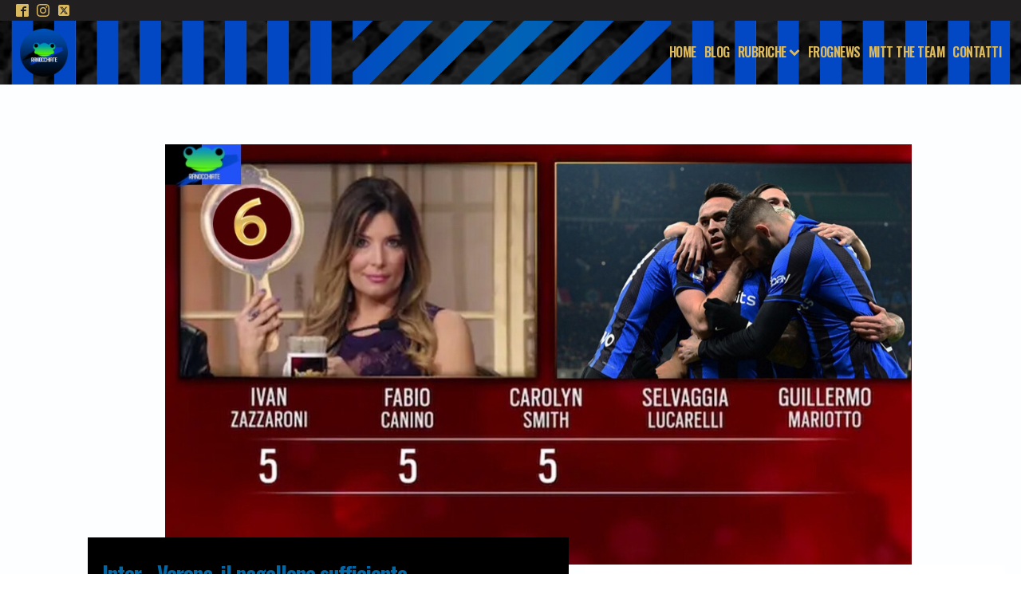

--- FILE ---
content_type: text/html; charset=UTF-8
request_url: https://ranocchiate.com/inter-verona-pagellone-sufficiente/
body_size: 36110
content:
<!DOCTYPE html>
<html lang="it-IT" prefix="og: https://ogp.me/ns#" >
<head>
<meta charset="UTF-8">
<meta name="viewport" content="width=device-width, initial-scale=1.0">
<!-- WP_HEAD() START -->
<link rel="preload" as="style" href="https://fonts.googleapis.com/css?family=Lato:100,200,300,400,500,600,700,800,900|Oswald:100,200,300,400,500,600,700,800,900|Montserrat:100,200,300,400,500,600,700,800,900" >
<link rel="stylesheet" href="https://fonts.googleapis.com/css?family=Lato:100,200,300,400,500,600,700,800,900|Oswald:100,200,300,400,500,600,700,800,900|Montserrat:100,200,300,400,500,600,700,800,900">
	<style>img:is([sizes="auto" i], [sizes^="auto," i]) { contain-intrinsic-size: 3000px 1500px }</style>
	
<!-- Google Tag Manager for WordPress by gtm4wp.com -->
<script data-cfasync="false" data-pagespeed-no-defer>
	var gtm4wp_datalayer_name = "dataLayer";
	var dataLayer = dataLayer || [];
</script>
<!-- End Google Tag Manager for WordPress by gtm4wp.com -->
<!-- Ottimizzazione per i motori di ricerca di Rank Math - https://s.rankmath.com/home -->
<title>Inter - Verona, il pagellone sufficiente | Ranocchiate</title>
<meta name="description" content="Inter - Verona, il pagellone sufficiente. Non perderti gli ultimi articoli di Ranocchiate, l’inconfondibile blog tragicomico sulla squadra più amata di Milano!"/>
<meta name="robots" content="index, follow, max-snippet:-1, max-video-preview:-1, max-image-preview:large"/>
<link rel="canonical" href="https://ranocchiate.com/inter-verona-pagellone-sufficiente/" />
<meta property="og:locale" content="it_IT" />
<meta property="og:type" content="article" />
<meta property="og:title" content="Inter - Verona, il pagellone sufficiente | Ranocchiate" />
<meta property="og:description" content="Inter - Verona, il pagellone sufficiente. Non perderti gli ultimi articoli di Ranocchiate, l’inconfondibile blog tragicomico sulla squadra più amata di Milano!" />
<meta property="og:url" content="https://ranocchiate.com/inter-verona-pagellone-sufficiente/" />
<meta property="og:site_name" content="Ranocchiate" />
<meta property="article:publisher" content="https://www.facebook.com/RanocchiateBlog" />
<meta property="article:tag" content="inter" />
<meta property="article:tag" content="lautaro" />
<meta property="article:tag" content="pagellone" />
<meta property="article:tag" content="serie a" />
<meta property="article:tag" content="verona" />
<meta property="article:section" content="Pagellone" />
<meta property="og:updated_time" content="2023-01-15T14:47:06+01:00" />
<meta property="fb:app_id" content="554272861410031" />
<meta property="og:image" content="https://ranocchiate.com/wp-content/uploads/2023/01/WhatsApp-Image-2023-01-15-at-10.29.27.jpeg" />
<meta property="og:image:secure_url" content="https://ranocchiate.com/wp-content/uploads/2023/01/WhatsApp-Image-2023-01-15-at-10.29.27.jpeg" />
<meta property="og:image:width" content="1200" />
<meta property="og:image:height" content="676" />
<meta property="og:image:alt" content="Inter - Verona, il pagellone sufficiente" />
<meta property="og:image:type" content="image/jpeg" />
<meta property="article:published_time" content="2023-01-15T14:47:05+01:00" />
<meta property="article:modified_time" content="2023-01-15T14:47:06+01:00" />
<meta name="twitter:card" content="summary_large_image" />
<meta name="twitter:title" content="Inter - Verona, il pagellone sufficiente | Ranocchiate" />
<meta name="twitter:description" content="Inter - Verona, il pagellone sufficiente. Non perderti gli ultimi articoli di Ranocchiate, l’inconfondibile blog tragicomico sulla squadra più amata di Milano!" />
<meta name="twitter:site" content="@RanocchiateBlog" />
<meta name="twitter:creator" content="@RanocchiateBlog" />
<meta name="twitter:image" content="https://ranocchiate.com/wp-content/uploads/2023/01/WhatsApp-Image-2023-01-15-at-10.29.27.jpeg" />
<meta name="twitter:label1" content="Scritto da" />
<meta name="twitter:data1" content="Patrick Pecora" />
<meta name="twitter:label2" content="Tempo di lettura" />
<meta name="twitter:data2" content="7 minuti" />
<script type="application/ld+json" class="rank-math-schema">{"@context":"https://schema.org","@graph":[{"@type":"Organization","@id":"https://ranocchiate.com/#organization","name":"Ranocchiate","url":"https://ranocchiate.com","email":"ranocchiate@gmail.com","logo":{"@type":"ImageObject","@id":"https://ranocchiate.com/#logo","url":"https://ranocchiate.com/wp-content/uploads/2020/03/logopost.png","contentUrl":"https://ranocchiate.com/wp-content/uploads/2020/03/logopost.png","caption":"Ranocchiate","inLanguage":"it-IT","width":"1614","height":"1614"}},{"@type":"WebSite","@id":"https://ranocchiate.com/#website","url":"https://ranocchiate.com","name":"Ranocchiate","publisher":{"@id":"https://ranocchiate.com/#organization"},"inLanguage":"it-IT"},{"@type":"ImageObject","@id":"https://ranocchiate.com/wp-content/uploads/2023/01/WhatsApp-Image-2023-01-15-at-10.29.27.jpeg","url":"https://ranocchiate.com/wp-content/uploads/2023/01/WhatsApp-Image-2023-01-15-at-10.29.27.jpeg","width":"1200","height":"676","inLanguage":"it-IT"},{"@type":"BreadcrumbList","@id":"https://ranocchiate.com/inter-verona-pagellone-sufficiente/#breadcrumb","itemListElement":[{"@type":"ListItem","position":"1","item":{"@id":"https://ranocchiate.com","name":"Home"}},{"@type":"ListItem","position":"2","item":{"@id":"https://ranocchiate.com/pagellone/","name":"Pagellone"}},{"@type":"ListItem","position":"3","item":{"@id":"https://ranocchiate.com/inter-verona-pagellone-sufficiente/","name":"Inter - Verona, il pagellone sufficiente"}}]},{"@type":"WebPage","@id":"https://ranocchiate.com/inter-verona-pagellone-sufficiente/#webpage","url":"https://ranocchiate.com/inter-verona-pagellone-sufficiente/","name":"Inter - Verona, il pagellone sufficiente | Ranocchiate","datePublished":"2023-01-15T14:47:05+01:00","dateModified":"2023-01-15T14:47:06+01:00","isPartOf":{"@id":"https://ranocchiate.com/#website"},"primaryImageOfPage":{"@id":"https://ranocchiate.com/wp-content/uploads/2023/01/WhatsApp-Image-2023-01-15-at-10.29.27.jpeg"},"inLanguage":"it-IT","breadcrumb":{"@id":"https://ranocchiate.com/inter-verona-pagellone-sufficiente/#breadcrumb"}},{"@type":"Person","@id":"https://ranocchiate.com/author/patrick-pecora/","name":"Patrick Pecora","url":"https://ranocchiate.com/author/patrick-pecora/","image":{"@type":"ImageObject","@id":"https://secure.gravatar.com/avatar/17e86150f99d4c54754f634cd9b86f54?s=96&amp;d=mm&amp;r=g","url":"https://secure.gravatar.com/avatar/17e86150f99d4c54754f634cd9b86f54?s=96&amp;d=mm&amp;r=g","caption":"Patrick Pecora","inLanguage":"it-IT"},"worksFor":{"@id":"https://ranocchiate.com/#organization"}},{"@type":"BlogPosting","headline":"Inter - Verona, il pagellone sufficiente | Ranocchiate","datePublished":"2023-01-15T14:47:05+01:00","dateModified":"2023-01-15T14:47:06+01:00","articleSection":"Pagellone","author":{"@id":"https://ranocchiate.com/author/patrick-pecora/"},"publisher":{"@id":"https://ranocchiate.com/#organization"},"description":"Inter - Verona, il pagellone sufficiente. Non perderti gli ultimi articoli di Ranocchiate, l\u2019inconfondibile blog tragicomico sulla squadra pi\u00f9 amata di Milano!","name":"Inter - Verona, il pagellone sufficiente | Ranocchiate","@id":"https://ranocchiate.com/inter-verona-pagellone-sufficiente/#richSnippet","isPartOf":{"@id":"https://ranocchiate.com/inter-verona-pagellone-sufficiente/#webpage"},"image":{"@id":"https://ranocchiate.com/wp-content/uploads/2023/01/WhatsApp-Image-2023-01-15-at-10.29.27.jpeg"},"inLanguage":"it-IT","mainEntityOfPage":{"@id":"https://ranocchiate.com/inter-verona-pagellone-sufficiente/#webpage"}}]}</script>
<!-- /Rank Math WordPress SEO plugin -->

<link rel='stylesheet' id='wp-block-library-css' href='https://ranocchiate.com/wp-includes/css/dist/block-library/style.min.css?ver=6.7.4' media='all' />
<style id='classic-theme-styles-inline-css'>
/*! This file is auto-generated */
.wp-block-button__link{color:#fff;background-color:#32373c;border-radius:9999px;box-shadow:none;text-decoration:none;padding:calc(.667em + 2px) calc(1.333em + 2px);font-size:1.125em}.wp-block-file__button{background:#32373c;color:#fff;text-decoration:none}
</style>
<style id='global-styles-inline-css'>
:root{--wp--preset--aspect-ratio--square: 1;--wp--preset--aspect-ratio--4-3: 4/3;--wp--preset--aspect-ratio--3-4: 3/4;--wp--preset--aspect-ratio--3-2: 3/2;--wp--preset--aspect-ratio--2-3: 2/3;--wp--preset--aspect-ratio--16-9: 16/9;--wp--preset--aspect-ratio--9-16: 9/16;--wp--preset--color--black: #000000;--wp--preset--color--cyan-bluish-gray: #abb8c3;--wp--preset--color--white: #ffffff;--wp--preset--color--pale-pink: #f78da7;--wp--preset--color--vivid-red: #cf2e2e;--wp--preset--color--luminous-vivid-orange: #ff6900;--wp--preset--color--luminous-vivid-amber: #fcb900;--wp--preset--color--light-green-cyan: #7bdcb5;--wp--preset--color--vivid-green-cyan: #00d084;--wp--preset--color--pale-cyan-blue: #8ed1fc;--wp--preset--color--vivid-cyan-blue: #0693e3;--wp--preset--color--vivid-purple: #9b51e0;--wp--preset--gradient--vivid-cyan-blue-to-vivid-purple: linear-gradient(135deg,rgba(6,147,227,1) 0%,rgb(155,81,224) 100%);--wp--preset--gradient--light-green-cyan-to-vivid-green-cyan: linear-gradient(135deg,rgb(122,220,180) 0%,rgb(0,208,130) 100%);--wp--preset--gradient--luminous-vivid-amber-to-luminous-vivid-orange: linear-gradient(135deg,rgba(252,185,0,1) 0%,rgba(255,105,0,1) 100%);--wp--preset--gradient--luminous-vivid-orange-to-vivid-red: linear-gradient(135deg,rgba(255,105,0,1) 0%,rgb(207,46,46) 100%);--wp--preset--gradient--very-light-gray-to-cyan-bluish-gray: linear-gradient(135deg,rgb(238,238,238) 0%,rgb(169,184,195) 100%);--wp--preset--gradient--cool-to-warm-spectrum: linear-gradient(135deg,rgb(74,234,220) 0%,rgb(151,120,209) 20%,rgb(207,42,186) 40%,rgb(238,44,130) 60%,rgb(251,105,98) 80%,rgb(254,248,76) 100%);--wp--preset--gradient--blush-light-purple: linear-gradient(135deg,rgb(255,206,236) 0%,rgb(152,150,240) 100%);--wp--preset--gradient--blush-bordeaux: linear-gradient(135deg,rgb(254,205,165) 0%,rgb(254,45,45) 50%,rgb(107,0,62) 100%);--wp--preset--gradient--luminous-dusk: linear-gradient(135deg,rgb(255,203,112) 0%,rgb(199,81,192) 50%,rgb(65,88,208) 100%);--wp--preset--gradient--pale-ocean: linear-gradient(135deg,rgb(255,245,203) 0%,rgb(182,227,212) 50%,rgb(51,167,181) 100%);--wp--preset--gradient--electric-grass: linear-gradient(135deg,rgb(202,248,128) 0%,rgb(113,206,126) 100%);--wp--preset--gradient--midnight: linear-gradient(135deg,rgb(2,3,129) 0%,rgb(40,116,252) 100%);--wp--preset--font-size--small: 13px;--wp--preset--font-size--medium: 20px;--wp--preset--font-size--large: 36px;--wp--preset--font-size--x-large: 42px;--wp--preset--spacing--20: 0.44rem;--wp--preset--spacing--30: 0.67rem;--wp--preset--spacing--40: 1rem;--wp--preset--spacing--50: 1.5rem;--wp--preset--spacing--60: 2.25rem;--wp--preset--spacing--70: 3.38rem;--wp--preset--spacing--80: 5.06rem;--wp--preset--shadow--natural: 6px 6px 9px rgba(0, 0, 0, 0.2);--wp--preset--shadow--deep: 12px 12px 50px rgba(0, 0, 0, 0.4);--wp--preset--shadow--sharp: 6px 6px 0px rgba(0, 0, 0, 0.2);--wp--preset--shadow--outlined: 6px 6px 0px -3px rgba(255, 255, 255, 1), 6px 6px rgba(0, 0, 0, 1);--wp--preset--shadow--crisp: 6px 6px 0px rgba(0, 0, 0, 1);}:where(.is-layout-flex){gap: 0.5em;}:where(.is-layout-grid){gap: 0.5em;}body .is-layout-flex{display: flex;}.is-layout-flex{flex-wrap: wrap;align-items: center;}.is-layout-flex > :is(*, div){margin: 0;}body .is-layout-grid{display: grid;}.is-layout-grid > :is(*, div){margin: 0;}:where(.wp-block-columns.is-layout-flex){gap: 2em;}:where(.wp-block-columns.is-layout-grid){gap: 2em;}:where(.wp-block-post-template.is-layout-flex){gap: 1.25em;}:where(.wp-block-post-template.is-layout-grid){gap: 1.25em;}.has-black-color{color: var(--wp--preset--color--black) !important;}.has-cyan-bluish-gray-color{color: var(--wp--preset--color--cyan-bluish-gray) !important;}.has-white-color{color: var(--wp--preset--color--white) !important;}.has-pale-pink-color{color: var(--wp--preset--color--pale-pink) !important;}.has-vivid-red-color{color: var(--wp--preset--color--vivid-red) !important;}.has-luminous-vivid-orange-color{color: var(--wp--preset--color--luminous-vivid-orange) !important;}.has-luminous-vivid-amber-color{color: var(--wp--preset--color--luminous-vivid-amber) !important;}.has-light-green-cyan-color{color: var(--wp--preset--color--light-green-cyan) !important;}.has-vivid-green-cyan-color{color: var(--wp--preset--color--vivid-green-cyan) !important;}.has-pale-cyan-blue-color{color: var(--wp--preset--color--pale-cyan-blue) !important;}.has-vivid-cyan-blue-color{color: var(--wp--preset--color--vivid-cyan-blue) !important;}.has-vivid-purple-color{color: var(--wp--preset--color--vivid-purple) !important;}.has-black-background-color{background-color: var(--wp--preset--color--black) !important;}.has-cyan-bluish-gray-background-color{background-color: var(--wp--preset--color--cyan-bluish-gray) !important;}.has-white-background-color{background-color: var(--wp--preset--color--white) !important;}.has-pale-pink-background-color{background-color: var(--wp--preset--color--pale-pink) !important;}.has-vivid-red-background-color{background-color: var(--wp--preset--color--vivid-red) !important;}.has-luminous-vivid-orange-background-color{background-color: var(--wp--preset--color--luminous-vivid-orange) !important;}.has-luminous-vivid-amber-background-color{background-color: var(--wp--preset--color--luminous-vivid-amber) !important;}.has-light-green-cyan-background-color{background-color: var(--wp--preset--color--light-green-cyan) !important;}.has-vivid-green-cyan-background-color{background-color: var(--wp--preset--color--vivid-green-cyan) !important;}.has-pale-cyan-blue-background-color{background-color: var(--wp--preset--color--pale-cyan-blue) !important;}.has-vivid-cyan-blue-background-color{background-color: var(--wp--preset--color--vivid-cyan-blue) !important;}.has-vivid-purple-background-color{background-color: var(--wp--preset--color--vivid-purple) !important;}.has-black-border-color{border-color: var(--wp--preset--color--black) !important;}.has-cyan-bluish-gray-border-color{border-color: var(--wp--preset--color--cyan-bluish-gray) !important;}.has-white-border-color{border-color: var(--wp--preset--color--white) !important;}.has-pale-pink-border-color{border-color: var(--wp--preset--color--pale-pink) !important;}.has-vivid-red-border-color{border-color: var(--wp--preset--color--vivid-red) !important;}.has-luminous-vivid-orange-border-color{border-color: var(--wp--preset--color--luminous-vivid-orange) !important;}.has-luminous-vivid-amber-border-color{border-color: var(--wp--preset--color--luminous-vivid-amber) !important;}.has-light-green-cyan-border-color{border-color: var(--wp--preset--color--light-green-cyan) !important;}.has-vivid-green-cyan-border-color{border-color: var(--wp--preset--color--vivid-green-cyan) !important;}.has-pale-cyan-blue-border-color{border-color: var(--wp--preset--color--pale-cyan-blue) !important;}.has-vivid-cyan-blue-border-color{border-color: var(--wp--preset--color--vivid-cyan-blue) !important;}.has-vivid-purple-border-color{border-color: var(--wp--preset--color--vivid-purple) !important;}.has-vivid-cyan-blue-to-vivid-purple-gradient-background{background: var(--wp--preset--gradient--vivid-cyan-blue-to-vivid-purple) !important;}.has-light-green-cyan-to-vivid-green-cyan-gradient-background{background: var(--wp--preset--gradient--light-green-cyan-to-vivid-green-cyan) !important;}.has-luminous-vivid-amber-to-luminous-vivid-orange-gradient-background{background: var(--wp--preset--gradient--luminous-vivid-amber-to-luminous-vivid-orange) !important;}.has-luminous-vivid-orange-to-vivid-red-gradient-background{background: var(--wp--preset--gradient--luminous-vivid-orange-to-vivid-red) !important;}.has-very-light-gray-to-cyan-bluish-gray-gradient-background{background: var(--wp--preset--gradient--very-light-gray-to-cyan-bluish-gray) !important;}.has-cool-to-warm-spectrum-gradient-background{background: var(--wp--preset--gradient--cool-to-warm-spectrum) !important;}.has-blush-light-purple-gradient-background{background: var(--wp--preset--gradient--blush-light-purple) !important;}.has-blush-bordeaux-gradient-background{background: var(--wp--preset--gradient--blush-bordeaux) !important;}.has-luminous-dusk-gradient-background{background: var(--wp--preset--gradient--luminous-dusk) !important;}.has-pale-ocean-gradient-background{background: var(--wp--preset--gradient--pale-ocean) !important;}.has-electric-grass-gradient-background{background: var(--wp--preset--gradient--electric-grass) !important;}.has-midnight-gradient-background{background: var(--wp--preset--gradient--midnight) !important;}.has-small-font-size{font-size: var(--wp--preset--font-size--small) !important;}.has-medium-font-size{font-size: var(--wp--preset--font-size--medium) !important;}.has-large-font-size{font-size: var(--wp--preset--font-size--large) !important;}.has-x-large-font-size{font-size: var(--wp--preset--font-size--x-large) !important;}
:where(.wp-block-post-template.is-layout-flex){gap: 1.25em;}:where(.wp-block-post-template.is-layout-grid){gap: 1.25em;}
:where(.wp-block-columns.is-layout-flex){gap: 2em;}:where(.wp-block-columns.is-layout-grid){gap: 2em;}
:root :where(.wp-block-pullquote){font-size: 1.5em;line-height: 1.6;}
</style>
<link rel='stylesheet' id='contact-form-7-css' href='https://ranocchiate.com/wp-content/plugins/contact-form-7/includes/css/styles.css?ver=5.6.4' media='all' />
<link rel='stylesheet' id='oxygen-aos-css' href='https://ranocchiate.com/wp-content/plugins/oxygen/component-framework/vendor/aos/aos.css?ver=6.7.4' media='all' />
<link rel='stylesheet' id='oxygen-css' href='https://ranocchiate.com/wp-content/plugins/oxygen/component-framework/oxygen.css?ver=4.9.1' media='all' />
<style id='akismet-widget-style-inline-css'>

			.a-stats {
				--akismet-color-mid-green: #357b49;
				--akismet-color-white: #fff;
				--akismet-color-light-grey: #f6f7f7;

				max-width: 350px;
				width: auto;
			}

			.a-stats * {
				all: unset;
				box-sizing: border-box;
			}

			.a-stats strong {
				font-weight: 600;
			}

			.a-stats a.a-stats__link,
			.a-stats a.a-stats__link:visited,
			.a-stats a.a-stats__link:active {
				background: var(--akismet-color-mid-green);
				border: none;
				box-shadow: none;
				border-radius: 8px;
				color: var(--akismet-color-white);
				cursor: pointer;
				display: block;
				font-family: -apple-system, BlinkMacSystemFont, 'Segoe UI', 'Roboto', 'Oxygen-Sans', 'Ubuntu', 'Cantarell', 'Helvetica Neue', sans-serif;
				font-weight: 500;
				padding: 12px;
				text-align: center;
				text-decoration: none;
				transition: all 0.2s ease;
			}

			/* Extra specificity to deal with TwentyTwentyOne focus style */
			.widget .a-stats a.a-stats__link:focus {
				background: var(--akismet-color-mid-green);
				color: var(--akismet-color-white);
				text-decoration: none;
			}

			.a-stats a.a-stats__link:hover {
				filter: brightness(110%);
				box-shadow: 0 4px 12px rgba(0, 0, 0, 0.06), 0 0 2px rgba(0, 0, 0, 0.16);
			}

			.a-stats .count {
				color: var(--akismet-color-white);
				display: block;
				font-size: 1.5em;
				line-height: 1.4;
				padding: 0 13px;
				white-space: nowrap;
			}
		
</style>
<link rel='stylesheet' id='oxy_toolbox_essentials_style-css' href='https://ranocchiate.com/wp-content/plugins/oxy-toolbox/modules/essentials/css/style.css?ver=1.6.2' media='all' />
<link rel='stylesheet' id='jquery-lazyloadxt-spinner-css-css' href='//ranocchiate.com/wp-content/plugins/a3-lazy-load/assets/css/jquery.lazyloadxt.spinner.css?ver=6.7.4' media='all' />
<link rel='stylesheet' id='a3a3_lazy_load-css' href='//ranocchiate.com/wp-content/uploads/sass/a3_lazy_load.min.css?ver=1613392927' media='all' />
<script src="https://ranocchiate.com/wp-includes/js/jquery/jquery.min.js?ver=3.7.1" id="jquery-core-js"></script>
<script src="https://ranocchiate.com/wp-content/plugins/flowpaper-lite-pdf-flipbook/assets/lity/lity.min.js" id="lity-js-js"></script>
<script src="https://ranocchiate.com/wp-content/plugins/oxygen/component-framework/vendor/aos/aos.js?ver=1" id="oxygen-aos-js"></script>
<link rel="https://api.w.org/" href="https://ranocchiate.com/wp-json/" /><link rel="alternate" title="JSON" type="application/json" href="https://ranocchiate.com/wp-json/wp/v2/posts/19371" /><link rel="EditURI" type="application/rsd+xml" title="RSD" href="https://ranocchiate.com/xmlrpc.php?rsd" />
<meta name="generator" content="WordPress 6.7.4" />
<link rel='shortlink' href='https://ranocchiate.com/?p=19371' />
<link rel="alternate" title="oEmbed (JSON)" type="application/json+oembed" href="https://ranocchiate.com/wp-json/oembed/1.0/embed?url=https%3A%2F%2Franocchiate.com%2Finter-verona-pagellone-sufficiente%2F" />
<link rel="alternate" title="oEmbed (XML)" type="text/xml+oembed" href="https://ranocchiate.com/wp-json/oembed/1.0/embed?url=https%3A%2F%2Franocchiate.com%2Finter-verona-pagellone-sufficiente%2F&#038;format=xml" />

<!-- Google Tag Manager for WordPress by gtm4wp.com -->
<!-- GTM Container placement set to automatic -->
<script data-cfasync="false" data-pagespeed-no-defer type="text/javascript">
	var dataLayer_content = {"pageTitle":"Inter - Verona, il pagellone sufficiente | Ranocchiate","pagePostType":"post","pagePostType2":"single-post","pageCategory":["pagellone"],"pageAttributes":["inter","lautaro","pagellone","serie-a","verona"],"pagePostAuthor":"Patrick Pecora"};
	dataLayer.push( dataLayer_content );
</script>
<script data-cfasync="false">
(function(w,d,s,l,i){w[l]=w[l]||[];w[l].push({'gtm.start':
new Date().getTime(),event:'gtm.js'});var f=d.getElementsByTagName(s)[0],
j=d.createElement(s),dl=l!='dataLayer'?'&l='+l:'';j.async=true;j.src=
'//www.googletagmanager.com/gtm.js?id='+i+dl;f.parentNode.insertBefore(j,f);
})(window,document,'script','dataLayer','GTM-MC59VQJ');
</script>
<!-- End Google Tag Manager for WordPress by gtm4wp.com -->      <meta name="onesignal" content="wordpress-plugin"/>
            <script>

      window.OneSignalDeferred = window.OneSignalDeferred || [];

      OneSignalDeferred.push(function(OneSignal) {
        var oneSignal_options = {};
        window._oneSignalInitOptions = oneSignal_options;

        oneSignal_options['serviceWorkerParam'] = { scope: '/' };
oneSignal_options['serviceWorkerPath'] = 'OneSignalSDKWorker.js.php';

        OneSignal.Notifications.setDefaultUrl("https://ranocchiate.com");

        oneSignal_options['wordpress'] = true;
oneSignal_options['appId'] = '5049fce3-7a68-4f05-991f-298aa183379c';
oneSignal_options['allowLocalhostAsSecureOrigin'] = true;
oneSignal_options['welcomeNotification'] = { };
oneSignal_options['welcomeNotification']['title'] = "Ranocchiate";
oneSignal_options['welcomeNotification']['message'] = "Grazie per esserti iscritto! ♥";
oneSignal_options['path'] = "https://ranocchiate.com/wp-content/plugins/onesignal-free-web-push-notifications/sdk_files/";
oneSignal_options['safari_web_id'] = "web.onesignal.auto.4cc30974-98f9-47ba-8e02-4635d2d477f2";
oneSignal_options['persistNotification'] = false;
oneSignal_options['promptOptions'] = { };
oneSignal_options['promptOptions']['actionMessage'] = "Vorremmo abilitare le notifiche per non farti perdere i nostri articoli.";
oneSignal_options['promptOptions']['acceptButtonText'] = "MITT";
oneSignal_options['promptOptions']['cancelButtonText'] = "CANCELL";
oneSignal_options['promptOptions']['autoAcceptTitle'] = "MITT";
oneSignal_options['notifyButton'] = { };
oneSignal_options['notifyButton']['enable'] = true;
oneSignal_options['notifyButton']['position'] = 'bottom-right';
oneSignal_options['notifyButton']['theme'] = 'default';
oneSignal_options['notifyButton']['size'] = 'medium';
oneSignal_options['notifyButton']['showCredit'] = true;
oneSignal_options['notifyButton']['text'] = {};
oneSignal_options['notifyButton']['text']['tip.state.unsubscribed'] = 'MITT le notifiche!';
oneSignal_options['notifyButton']['text']['tip.state.subscribed'] = 'Sei iscritto!';
oneSignal_options['notifyButton']['text']['tip.state.blocked'] = 'Hai bloccato le notifiche';
oneSignal_options['notifyButton']['text']['message.action.subscribed'] = 'Verrai notificato ad ogni nuovo articolo!';
oneSignal_options['notifyButton']['text']['message.action.resubscribed'] = 'Ti sei re-iscritto alle notifiche!';
oneSignal_options['notifyButton']['text']['message.action.unsubscribed'] = 'Non riceverai nessuna notifica d&#039;ora in poi';
oneSignal_options['notifyButton']['text']['dialog.main.title'] = 'Gestisci notifiche del sito';
oneSignal_options['notifyButton']['text']['dialog.main.button.subscribe'] = 'MITT!';
oneSignal_options['notifyButton']['text']['dialog.main.button.unsubscribe'] = 'CANCELL!';
oneSignal_options['notifyButton']['text']['dialog.blocked.title'] = 'Sblocca notifiche';
oneSignal_options['notifyButton']['text']['dialog.blocked.message'] = 'Segui questi passaggi per attivare le notifiche:';
              OneSignal.init(window._oneSignalInitOptions);
              OneSignal.Slidedown.promptPush()      });

      function documentInitOneSignal() {
        var oneSignal_elements = document.getElementsByClassName("OneSignal-prompt");

        var oneSignalLinkClickHandler = function(event) { OneSignal.Notifications.requestPermission(); event.preventDefault(); };        for(var i = 0; i < oneSignal_elements.length; i++)
          oneSignal_elements[i].addEventListener('click', oneSignalLinkClickHandler, false);
      }

      if (document.readyState === 'complete') {
           documentInitOneSignal();
      }
      else {
           window.addEventListener("load", function(event){
               documentInitOneSignal();
          });
      }
    </script>
<link rel="icon" href="https://ranocchiate.com/wp-content/uploads/2020/03/cropped-logopost-32x32.png" sizes="32x32" />
<link rel="icon" href="https://ranocchiate.com/wp-content/uploads/2020/03/cropped-logopost-192x192.png" sizes="192x192" />
<link rel="apple-touch-icon" href="https://ranocchiate.com/wp-content/uploads/2020/03/cropped-logopost-180x180.png" />
<meta name="msapplication-TileImage" content="https://ranocchiate.com/wp-content/uploads/2020/03/cropped-logopost-270x270.png" />
<link rel='stylesheet' id='oxygen-cache-8093-css' href='//ranocchiate.com/wp-content/uploads/oxygen/css/8093.css?cache=1668357235&#038;ver=6.7.4' media='all' />
<link rel='stylesheet' id='oxygen-cache-8098-css' href='//ranocchiate.com/wp-content/uploads/oxygen/css/8098.css?cache=1763475435&#038;ver=6.7.4' media='all' />
<link rel='stylesheet' id='oxygen-cache-8100-css' href='//ranocchiate.com/wp-content/uploads/oxygen/css/8100.css?cache=1668702773&#038;ver=6.7.4' media='all' />
<link rel='stylesheet' id='oxygen-universal-styles-css' href='//ranocchiate.com/wp-content/uploads/oxygen/css/universal.css?cache=1763475435&#038;ver=6.7.4' media='all' />
<!-- END OF WP_HEAD() -->
</head>
<body class="post-template-default single single-post postid-19371 single-format-standard  wp-embed-responsive oxygen-body" >


<!-- GTM Container placement set to automatic -->
<!-- Google Tag Manager (noscript) -->
				<noscript><iframe src="https://www.googletagmanager.com/ns.html?id=GTM-MC59VQJ" height="0" width="0" style="display:none;visibility:hidden" aria-hidden="true"></iframe></noscript>
<!-- End Google Tag Manager (noscript) -->


	
<!-- GTM Container placement set to automatic -->
<!-- Google Tag Manager (noscript) -->					<div id="div_block-10-1195" class="ct-div-block" ><div id="div_block-46-8093" class="ct-div-block" ><div id="_social_icons-39-8093" class="oxy-social-icons" ><a href='https://www.facebook.com/RanocchiateBlog/' target='_blank' class='oxy-social-icons-facebook'><svg><title>Visit our Facebook</title><use xlink:href='#oxy-social-icons-icon-facebook-blank'></use></svg></a><a href='https://www.instagram.com/ranocrazia/' target='_blank' class='oxy-social-icons-instagram'><svg><title>Visit our Instagram</title><use xlink:href='#oxy-social-icons-icon-instagram-blank'></use></svg></a><a href='https://twitter.com/RanocchiateBlog' target='_blank' class='oxy-social-icons-twitter'><svg><title>Visit our Twitter</title><use xlink:href='#oxy-social-icons-icon-twitter-blank'></use></svg></a></div></div><header id="_header-30-8093" class="oxy-header-wrapper oxy-sticky-header oxy-overlay-header oxy-header" ><div id="_header_row-31-8093" class="oxy-header-row" ><div class="oxy-header-container"><div id="_header_left-32-8093" class="oxy-header-left" ><a id="link-33-8093" class="ct-link" href="https://ranocchiate.com/" target="_self"  ><img  id="image-34-8093" alt="" src="https://ranocchiate.com/wp-content/uploads/2020/03/logopost-150x150.png" class="ct-image" srcset="" sizes="(max-width: 150px) 100vw, 150px" /></a></div><div id="_header_center-35-8093" class="oxy-header-center" ></div><div id="_header_right-36-8093" class="oxy-header-right" >
		<div id="-pro-menu-37-8093" class="oxy-pro-menu " ><div class="oxy-pro-menu-mobile-open-icon  oxy-pro-menu-off-canvas-trigger oxy-pro-menu-off-canvas-left" data-off-canvas-alignment="left"><svg id="-pro-menu-37-8093-open-icon"><use xlink:href="#FontAwesomeicon-bars"></use></svg></div>

                
        <div class="oxy-pro-menu-container  oxy-pro-menu-dropdown-links-visible-on-mobile oxy-pro-menu-dropdown-links-toggle oxy-pro-menu-show-dropdown" data-aos-duration="700" 

             data-oxy-pro-menu-dropdown-animation="fade"
             data-oxy-pro-menu-dropdown-animation-duration="0.4"
             data-entire-parent-toggles-dropdown="true"

                          data-oxy-pro-menu-off-canvas-animation="fade-right"
             
                          data-oxy-pro-menu-dropdown-animation-duration="0.3"
             
                          data-oxy-pro-menu-dropdown-links-on-mobile="toggle">
             
            <div class="menu-principale-container"><ul id="menu-principale" class="oxy-pro-menu-list"><li id="menu-item-8107" class="menu-item menu-item-type-post_type menu-item-object-page menu-item-home menu-item-8107"><a href="https://ranocchiate.com/">Home</a></li>
<li id="menu-item-8108" class="menu-item menu-item-type-post_type menu-item-object-page current_page_parent menu-item-8108"><a href="https://ranocchiate.com/blog-inter-ranocchiate/">Blog</a></li>
<li id="menu-item-8118" class="menu-item menu-item-type-custom menu-item-object-custom menu-item-has-children menu-item-8118"><a href="#">Rubriche</a>
<ul class="sub-menu">
	<li id="menu-item-8114" class="menu-item menu-item-type-taxonomy menu-item-object-category menu-item-8114"><a href="https://ranocchiate.com/prepartita/">Prepartita</a></li>
	<li id="menu-item-8112" class="menu-item menu-item-type-taxonomy menu-item-object-category menu-item-8112"><a href="https://ranocchiate.com/partita-nel-tempo-di-un-caffe/">Partita nel tempo di un caffè</a></li>
	<li id="menu-item-8111" class="menu-item menu-item-type-taxonomy menu-item-object-category current-post-ancestor current-menu-parent current-post-parent menu-item-8111"><a href="https://ranocchiate.com/pagellone/">Pagellone</a></li>
	<li id="menu-item-8246" class="menu-item menu-item-type-taxonomy menu-item-object-category menu-item-8246"><a href="https://ranocchiate.com/lo-stagno-dello-sport/">Lo stagno dello Sport</a></li>
	<li id="menu-item-8117" class="menu-item menu-item-type-taxonomy menu-item-object-category menu-item-8117"><a href="https://ranocchiate.com/giocatori-che-non-sono-stati/">Giocatori che non sono stati</a></li>
	<li id="menu-item-8143" class="menu-item menu-item-type-taxonomy menu-item-object-category menu-item-8143"><a href="https://ranocchiate.com/mitt-cup/">#MITT CUP</a></li>
	<li id="menu-item-8144" class="menu-item menu-item-type-taxonomy menu-item-object-category menu-item-8144"><a href="https://ranocchiate.com/dalberts-inferno/">Dalbert's Inferno</a></li>
</ul>
</li>
<li id="menu-item-10995" class="menu-item menu-item-type-taxonomy menu-item-object-category menu-item-10995"><a href="https://ranocchiate.com/frognews/">Frognews</a></li>
<li id="menu-item-8139" class="menu-item menu-item-type-post_type menu-item-object-page menu-item-8139"><a href="https://ranocchiate.com/mitt-the-team/">MITT The Team</a></li>
<li id="menu-item-8121" class="menu-item menu-item-type-post_type menu-item-object-page menu-item-8121"><a href="https://ranocchiate.com/contatti/">Contatti</a></li>
</ul></div>
            <div class="oxy-pro-menu-mobile-close-icon"><svg id="svg--pro-menu-37-8093"><use xlink:href="#FontAwesomeicon-close"></use></svg></div>

        </div>

        </div>

		<script type="text/javascript">
			jQuery('#-pro-menu-37-8093 .oxy-pro-menu-show-dropdown .menu-item-has-children > a', 'body').each(function(){
                jQuery(this).append('<div class="oxy-pro-menu-dropdown-icon-click-area"><svg class="oxy-pro-menu-dropdown-icon"><use xlink:href="#FontAwesomeicon-angle-double-down"></use></svg></div>');
            });
            jQuery('#-pro-menu-37-8093 .oxy-pro-menu-show-dropdown .menu-item:not(.menu-item-has-children) > a', 'body').each(function(){
                jQuery(this).append('<div class="oxy-pro-menu-dropdown-icon-click-area"></div>');
            });			</script></div></div></div></header>
				<script type="text/javascript">
			jQuery(document).ready(function() {
				var selector = "#_header-30-8093",
					scrollval = parseInt("150");
				if (!scrollval || scrollval < 1) {
											jQuery("body").css("margin-top", jQuery(selector).outerHeight());
						jQuery(selector).addClass("oxy-sticky-header-active");
									}
				else {
					var scrollTopOld = 0;
					jQuery(window).scroll(function() {
						if (!jQuery('body').hasClass('oxy-nav-menu-prevent-overflow')) {
							if (jQuery(this).scrollTop() > scrollval 
																) {
								if (
																		!jQuery(selector).hasClass("oxy-sticky-header-active")) {
									if (jQuery(selector).css('position')!='absolute') {
										jQuery("body").css("margin-top", jQuery(selector).outerHeight());
									}
									jQuery(selector)
										.addClass("oxy-sticky-header-active")
																			.addClass("oxy-sticky-header-fade-in");
																	}
							}
							else {
								jQuery(selector)
									.removeClass("oxy-sticky-header-fade-in")
									.removeClass("oxy-sticky-header-active");
								if (jQuery(selector).css('position')!='absolute') {
									jQuery("body").css("margin-top", "");
								}
							}
							scrollTopOld = jQuery(this).scrollTop();
						}
					})
				}
			});
		</script><header id="_header-20-1195" class="oxy-header-wrapper oxy-sticky-header oxy-overlay-header oxy-header" ><div id="_header_row-21-1195" class="oxy-header-row" ><div class="oxy-header-container"><div id="_header_left-22-1195" class="oxy-header-left" ><a id="link-25-1195" class="ct-link" href="https://ranocchiate.com/" target="_self"  ><img  id="image-26-1195" alt="" src="https://ranocchiate.com/wp-content/uploads/2020/03/logopost-150x150.png" class="ct-image" srcset="" sizes="(max-width: 150px) 100vw, 150px" /></a></div><div id="_header_center-24-1195" class="oxy-header-center" ></div><div id="_header_right-27-1195" class="oxy-header-right" >
		<div id="-pro-menu-23-1195" class="oxy-pro-menu " ><div class="oxy-pro-menu-mobile-open-icon  oxy-pro-menu-off-canvas-trigger oxy-pro-menu-off-canvas-left" data-off-canvas-alignment="left"><svg id="-pro-menu-23-1195-open-icon"><use xlink:href="#FontAwesomeicon-bars"></use></svg></div>

                
        <div class="oxy-pro-menu-container  oxy-pro-menu-dropdown-links-visible-on-mobile oxy-pro-menu-dropdown-links-toggle oxy-pro-menu-show-dropdown" data-aos-duration="700" 

             data-oxy-pro-menu-dropdown-animation="fade"
             data-oxy-pro-menu-dropdown-animation-duration="0.4"
             data-entire-parent-toggles-dropdown="true"

                          data-oxy-pro-menu-off-canvas-animation="fade-right"
             
                          data-oxy-pro-menu-dropdown-animation-duration="0.3"
             
                          data-oxy-pro-menu-dropdown-links-on-mobile="toggle">
             
            <div class="menu-principale-container"><ul id="menu-principale-1" class="oxy-pro-menu-list"><li class="menu-item menu-item-type-post_type menu-item-object-page menu-item-home menu-item-8107"><a href="https://ranocchiate.com/">Home</a></li>
<li class="menu-item menu-item-type-post_type menu-item-object-page current_page_parent menu-item-8108"><a href="https://ranocchiate.com/blog-inter-ranocchiate/">Blog</a></li>
<li class="menu-item menu-item-type-custom menu-item-object-custom menu-item-has-children menu-item-8118"><a href="#">Rubriche</a>
<ul class="sub-menu">
	<li class="menu-item menu-item-type-taxonomy menu-item-object-category menu-item-8114"><a href="https://ranocchiate.com/prepartita/">Prepartita</a></li>
	<li class="menu-item menu-item-type-taxonomy menu-item-object-category menu-item-8112"><a href="https://ranocchiate.com/partita-nel-tempo-di-un-caffe/">Partita nel tempo di un caffè</a></li>
	<li class="menu-item menu-item-type-taxonomy menu-item-object-category current-post-ancestor current-menu-parent current-post-parent menu-item-8111"><a href="https://ranocchiate.com/pagellone/">Pagellone</a></li>
	<li class="menu-item menu-item-type-taxonomy menu-item-object-category menu-item-8246"><a href="https://ranocchiate.com/lo-stagno-dello-sport/">Lo stagno dello Sport</a></li>
	<li class="menu-item menu-item-type-taxonomy menu-item-object-category menu-item-8117"><a href="https://ranocchiate.com/giocatori-che-non-sono-stati/">Giocatori che non sono stati</a></li>
	<li class="menu-item menu-item-type-taxonomy menu-item-object-category menu-item-8143"><a href="https://ranocchiate.com/mitt-cup/">#MITT CUP</a></li>
	<li class="menu-item menu-item-type-taxonomy menu-item-object-category menu-item-8144"><a href="https://ranocchiate.com/dalberts-inferno/">Dalbert's Inferno</a></li>
</ul>
</li>
<li class="menu-item menu-item-type-taxonomy menu-item-object-category menu-item-10995"><a href="https://ranocchiate.com/frognews/">Frognews</a></li>
<li class="menu-item menu-item-type-post_type menu-item-object-page menu-item-8139"><a href="https://ranocchiate.com/mitt-the-team/">MITT The Team</a></li>
<li class="menu-item menu-item-type-post_type menu-item-object-page menu-item-8121"><a href="https://ranocchiate.com/contatti/">Contatti</a></li>
</ul></div>
            <div class="oxy-pro-menu-mobile-close-icon"><svg id="svg--pro-menu-23-1195"><use xlink:href="#FontAwesomeicon-close"></use></svg></div>

        </div>

        </div>

		<script type="text/javascript">
			jQuery('#-pro-menu-23-1195 .oxy-pro-menu-show-dropdown .menu-item-has-children > a', 'body').each(function(){
                jQuery(this).append('<div class="oxy-pro-menu-dropdown-icon-click-area"><svg class="oxy-pro-menu-dropdown-icon"><use xlink:href="#FontAwesomeicon-chevron-down"></use></svg></div>');
            });
            jQuery('#-pro-menu-23-1195 .oxy-pro-menu-show-dropdown .menu-item:not(.menu-item-has-children) > a', 'body').each(function(){
                jQuery(this).append('<div class="oxy-pro-menu-dropdown-icon-click-area"></div>');
            });			</script></div></div></div></header>
				<script type="text/javascript">
			jQuery(document).ready(function() {
				var selector = "#_header-20-1195",
					scrollval = parseInt("150");
				if (!scrollval || scrollval < 1) {
											jQuery("body").css("margin-top", jQuery(selector).outerHeight());
						jQuery(selector).addClass("oxy-sticky-header-active");
									}
				else {
					var scrollTopOld = 0;
					jQuery(window).scroll(function() {
						if (!jQuery('body').hasClass('oxy-nav-menu-prevent-overflow')) {
							if (jQuery(this).scrollTop() > scrollval 
																) {
								if (
																		!jQuery(selector).hasClass("oxy-sticky-header-active")) {
									if (jQuery(selector).css('position')!='absolute') {
										jQuery("body").css("margin-top", jQuery(selector).outerHeight());
									}
									jQuery(selector)
										.addClass("oxy-sticky-header-active")
																			.addClass("oxy-sticky-header-fade-in");
																	}
							}
							else {
								jQuery(selector)
									.removeClass("oxy-sticky-header-fade-in")
									.removeClass("oxy-sticky-header-active");
								if (jQuery(selector).css('position')!='absolute') {
									jQuery("body").css("margin-top", "");
								}
							}
							scrollTopOld = jQuery(this).scrollTop();
						}
					})
				}
			});
		</script></div><section id="section-45-8100" class=" ct-section" ><div class="ct-section-inner-wrap"><div id="div_block-231-8100" class="ct-div-block" ><div id="code_block-233-8100" class="ct-code-block" ><script async src="https://pagead2.googlesyndication.com/pagead/js/adsbygoogle.js"></script>
<!-- Pre articolo -->
<ins class="adsbygoogle"
     style="display:block"
     data-ad-client="ca-pub-2863588424155934"
     data-ad-slot="9384809543"
     data-ad-format="auto"
     data-full-width-responsive="true"></ins>
<script>
     (adsbygoogle = window.adsbygoogle || []).push({});
</script></div></div><img  id="image-6-1533" alt="" src="https://ranocchiate.com/wp-content/uploads/2023/01/WhatsApp-Image-2023-01-15-at-10.29.27.jpeg" class="ct-image"/><div id="div_block-9-1533" class="ct-div-block"  data-aos="fade-right" data-aos-duration="600" data-aos-delay="50" data-aos-once="true"><div id="div_block-61-8100" class="ct-div-block" ><div id="text_block-56-8100" class="ct-text-block" ><span id="span-57-8100" class="ct-span" ><a href="https://ranocchiate.com/pagellone/" rel="tag">Pagellone</a></span></div><div id="text_block-66-8100" class="ct-text-block" ><span id="span-67-8100" class="ct-span" >15/01/2023</span></div></div><h1 id="headline-10-1533" class="ct-headline" data-aos="zoom-in" data-aos-duration="1000" data-aos-easing="ease" data-aos-delay="600" data-aos-once="true"><span id="span-11-1533" class="ct-span" >Inter - Verona, il pagellone sufficiente</span></h1><div id="text_block-89-8100" class="ct-text-block" ><span id="span-94-8100" class="ct-span" ><a href='https://ranocchiate.com/author/patrick-pecora/'>Patrick Pecora</a></span></div></div><div id="div_block-4-1533" class="ct-div-block" ><div id="div_block-13-1533" class="ct-div-block" ><div id="text_block-39-8100" class="ct-text-block" ><span id="span-41-8100" class="ct-span oxy-stock-content-styles" >
<p><strong>ONANA 6</strong> - Ebbene si André: ogni tanto capita anche a noi.<br>Partita tranquilla, nessun supereroe improvvisato, giusto un tuffetto verso la fine per verificare se eri attento.<br>Non ti ci abituare perché cioè, é tipo una cosa iper mega rara: qualunque religione in cui si creda, é il momento di ringraziare gli dei del calcio per un dono così prezioso.<br>Adesso testa alla Supercoppa: se ti scappa qualche miracolo, giuro che mi laureo in scienze politiche solo per poter risolvere la questione fra te e la nazionale.<br>Ah prima di salutarci, mi saluti Handa? É da un bel po’ che non ho sue notizie ma rimane sempre nel mio cuore</p>



<p><strong>SKRI 190/130</strong> - Che si, é la mia pressione ogni qual volta che penso alla questione rinnovo.<br>Ma andiamo per gradi.<br>Prima di tutto, grazie: se posso approcciarmi alla cosa con un “sti cazzi della sua partita” é perché nonostante una situazione del genere ti dia sicuramente da pensare, tu lasci tutto fuori dal campo e porti a casa la pagnotta con una semplicità disarmante<br>Non é scontato: questa cosa e l’attaccamento che hai dimostrato per i nostri colori sono il motivo per cui qualunque tifoso interista partirebbe seduta stante per convincerti a rimanere.<br>Comunque vada a finire e qualunque decisione tu prenda spererò fino all’ultimo che tu possa salvaguardare il bene della società nel modo migliore possibile.<br>Fino a quel momento, però, ansierò senza sosta perché cioè dai é ovvio che ansi sono interista</p>



<p><strong>ACERBI 6 UN MITO</strong> - CICCIO, SENTI A ME.<br>Organizziamo un banchetto: tutti quelli che ti hanno insultato o svalutato li mettiamo in fila a chiederti scusa e per ogni scusa ricevuta te li mandi a cagare.<br>Cambierebbe qualcosa? No<br>Te lo meriteresti? SI. A CARATTERI CUBITALI SI.<br>E ti dirò: io 5 milioni in più alla Lazio, per come stai giocando, glieli darei anche perché sarebbe onesto.<br>Solo che poi mi ricordo che gliene abbiamo già dati 30 e quindi va bene così.</p>



<p><strong>BASTONI 6 PREZIOSO</strong> - Più di qualcuno fra voi probabilmente conosce Park Ji Sung: i più giovani forse lo conosceranno tramite Fifa, mentre quelli che come il sottoscritto soffrono da più primavere (e nemmeno uno stralcio di pensione di invalidità per questo, complimenti Italia) se lo ricorderanno meglio.<br>E vi dirò, lui é uno dei miei giocatori preferiti di sempre.<br>Lui, in un Manchester United STELLARE, era colui che si vedeva poco, ma di cui si percepiva immediatamente l’assenza.<br>Insomma, un Brozo di quei tempi senza tutta la parte coccodrillesca.<br>Ecco Basto ormai é diventato proprio un giovane adulto: serio, ordinato, indispensabile.<br>Bravo a papà &lt;3</p>



<p><strong>DARMY 6 BELLISSIMO </strong>- Dalla prima lettera di Sant’Ambrogio agli interisti<br>In quel tempo, l’Inter attraversava momenti decisivi: ogni partita era importante, ogni risultato utile mai scontato.<br>Allora un tale di nome Simone si recò alla piazza centrale di Gubbio, con l’intenzione di interrogare Matteo sulla propria disponibilità: Matteo, ascoltate le necessità di quell'uomo dispiaciuto, pose le mani del viandante fra le sue e, guardandolo con il tipico sguardo seducente dell'uomo buono, rispose "sia fatta la tua volontà".<br>Parola di Darmy.</p>



<p><strong>GAGLIA 6 UNA STAR</strong> - Nella classifica degli argomenti più gettonati del momento troviamo<br>1 - Gagliardini e Correa<br>2 - Shakira e Pique<br>3 - Questioni di vita serie ed importanti<br>É letteralmente impossibile mettere insieme due interisti e non tirarti in ballo nella conversazione!<br>Stasera però, nemmeno il tempo di riprendere a respirare che subito ci prepari alla possibilità che il nostro rapporto si chiuda qui.<br>E se accadrà, io dovrò trovare un nuovo giocatore da amare e difendere a spada tratta.<br>E cioè capito il Tucu me la sta rendendo proprio difficile</p>



<p><strong>CALHA 6 VIVO</strong> - “Si mister, sono vivo”<br>“Bene, giochi”<br>“Ma io…”<br>“Tut-tut-tut…tuuuuuu giochi! Fine<br>E giochi pure mercoledì.”<br>“Ho scelta?”<br>“Ahahahhahaa no.”</p>



<p><strong>MHKEFAI? 6 OK </strong>- Io non sapevo si fosse creato un rapporto così viscerale con Bare e Calha: fate cricca insieme per caso?<br>Fortuna che sei poliedrico e ti presti a più modelli produttivi, ma il Mkhefai te lo dico é un prodotto pensato male che rischia di rendere diffidenti gli investitori.<br>Molto meglio il MKHEFORTE messo in mostra sul gol: quello è decisamente il mio preferito.<br>Trenitalia, ci vogliamo dare una mossa investendo su questo ragazzo o pure qui dobbiamo rimanere al paleolitico?</p>



<p><strong>DIMA 6 FORTE</strong> - E ti giuro che se osi abbassare il livello della tua dominanza io non ti parlo più.<br>Perché in te negli anni FORSE solo i tuoi ci hanno creduto più di me: e credimi che io sono uno di quelli che si stupisce tu faccia fatica a concludere una stagione con meno di 10 assist, per dire.<br>Tra te e Darmy siete riusciti a coprire al meglio le crisi mistiche di Fifino e Robin e di questo vi sarò sempre grato.<br>Poi oh, io la butto lì: ti ricordi che tu sei anche quello degli eurogol?<br>No perché sai, ci sarebbe questa partita tra qualche giorno…</p>



<p><strong>DZEKO 6 SERENO</strong> - “Edin partirai titolare stasera”<br>“Perfetto mister sono pronto! Darò tutto me stesso per fare una grande partita!”<br>“Vabbè Edin grande partita…fai quello che ti senti ecco! Giochi tu perchè Rom non ce la fa ed il Tucu…”<br>“...è il Tucu. Lo so. E va bene dai. Ma in cambio ogni giorno alle 18.30 mi fai andare a guardare l’eredità”<br>“Aggiudicato”<br>E quindi inizia la sua partita fatta di...non lo so, diciamo che gli stop mi ricordavano molto la partita tipica del Tucu: è comunque talmente tanto bello che Hien, per dimostrare il suo affetto, rischia persino di essere espulso<br>E ALLORA TI CHIAMERO' EDIN DZEKO AMOROSO TUTU TATATAAAAA</p>



<p><strong>LAUTI 10</strong> - Inizia la partita e PEM! Subito in rete.<br>Giuro, mi ha quasi illuso che potesse essere una partita semplice e tranquilla.<br>Ovviamente poi non é stato così, ma quella speranza fugace così come i 3 punti sono tutti merito suo.<br>Spietato, decisivo, incisivo.<br>Come un numero dieci dovrebbe sempre essere.<br>Avrebbe anche due occasioni per raddoppiare: la prima tira troppo centrale perchè sorpreso dalla sciabolata morbida di Gagliardini (non si aspettava sapesse fare una sciabolata morbida probabilmente), la seconda la butta in rete ma il gol viene annullato per eccesso di carezze sul difensore avversario che si lascia cadere a terra con una tecnica niente male tra l'altro.<br>Fonti attendibili dicono che Montipò sia ancora a San Siro perchè minacciato dal pressing continuo del Toro, ma non abbiamo conferme in tal senso</p>



<p><strong>TUCU 6 UN MALEDETTO</strong> - SE TI PRENDO...<br>"Ma non ho fatto niente!"<br>HO DETTO CHE SE TI PRENDO....<br>"Ma dai non ho sbagliato nulla!"<br>AH SI?! E DOV'E' IL GOL CHE HO IMMAGINATO NELLA MIA TESTA?<br>"Il gol che..."<br>SI HAI CAPITO BENE. PERCHE' NELLA MIA TESTA OGNI VOLTA TI IMMAGINO SALTARE 3 UOMINI PER POI METTERLA ALL'INCROCIO E QUANDO RIAPRO GLI OCCHI HAI SBAGLIATO UNO STOP FACILE FACILE?!<br>"Perchè mi piace il fascino del bello e dannato, hermano"<br>TE LO DO IO IL BELLO E DANNATO</p>



<p><strong>KRI 6 LA MIA SPERANZA</strong> - Quella sterzata più tiro ad uscire era talmente tanto bello che se fosse entrato sarei prima venuto giù dal balcone di casa mia, poi avrei preso la macchina e sarei venuto ad abbracciarti direttamente a San Siro<br>Non è successo, ma si vede che non scendi in campo con la stessa testa di qualche mese fa.<br>E' vero, non giochi spesso titolare.<br>Ma tu hai un peso ancor più importante addosso: sei il nostro MITT.</p>



<p><strong>BARE 6 INDISPENSABILE</strong> - "Mister"<br>"Oddio ma oggi tutti io devo farli i dialoghi?!"<br>"Eh beh sei tu il mister no?"<br>"Giusto...vabbè dimmi Nico che c'è? Scusa ma sono un po' di fretta, sto cercando di capire cosa sia la zampa d'oca"<br>"Mister potrei evitare di giocare? Non mi sento al 100% e vorrei riposare per la partita col Milan"<br>"Ci sta Nico: ci avevo già pensato anch'io. Parti dalla panchina e cercherò di evitare di farti entrare, ma non ti posso assicurare nulla"<br>"Lo capisco, spero di riposare ma se ci sarà bisogno capirò"<br>76° minuto: Verona caparbio, solo un gol di vantaggio quando all'improvisso si è udito distintamente un NICOOOOOOOOOOOOOOOOOOOOOOOOO<br>A cui Bare ha risposto con "Lo so, lo so...stavo giusto cacciando la pettorina..."<br>CHE BEL GIOCATORE INDISPENSABILE</p>



<p><strong>GOSENS 6 TU?</strong> - No perchè a me il dubbio rimane: posto che da quando ho scoperto che porti avanti studi di Psicologia la curiosità di chiederti se li hai cominciati prima o dopo aver conosciuto Gasp è davvero tanta, non posso fare a meno di continuare a sperare che torni ad essere quel giocatore devastante che abbiamo tanto invidiato all'Atalanta nelle stagioni passate</p>



<p><strong>TIN 1000000000000000000</strong> - 89 minuti di noia per poi esultare al suo ingresso in campo come avessimo vinto un secondo triplete.<br>Questa moria di attaccanti lì davanti ha dei lati positivi, alla fine &lt;3</p>



<p><strong>SCIMONE 6 BRAVO</strong> - Perchè ok, non sarà stata la partita più emozionante della storia recente, ma non ho nemmeno nessuna intenzione di lamentarmi di una partita tranquilla gestita più o meno serenamente per 90 minuti.<br>Il più è perchè tanto alla fine il Verona attaccava con la stessa ferocia di un Pincher.<br>Il meno perchè avessimo fatto un altro gollicino piccolo piccolo, magari avrei potuto provare a lavorare un po' di più sulla risoluzione degli stati ansiosi.<br>Pazienza, sarà per un'altra volta.<br>Fossero tutte così le partite, alla fine, non sarebbe manco male come opzione.</p>
</span></div></div></div><div id="_dynamic_list-267-8100" class="oxy-dynamic-list "><div id="div_block-268-8100-1" class="ct-div-block " data-id="div_block-268-8100"><a id="div_block-275-8100-1" class="ct-link c-padding-s" href="https://ranocchiate.com/la-sparizione-di-vecino-importanti-novita-in-vista/" target="_self" data-id="div_block-275-8100"><h4 id="headline-269-8100-1" class="ct-headline c-transition" data-id="headline-269-8100"><span id="span-270-8100-1" class="ct-span" data-id="span-270-8100">La sparizione di Vecino: importanti novit&agrave; in vista?</span></h4></a></div><div id="div_block-268-8100-2" class="ct-div-block " data-id="div_block-268-8100"><a id="div_block-275-8100-2" class="ct-link c-padding-s" href="https://ranocchiate.com/che-fine-ha-fatto-vecino-aggiornamenti-sulle-ricerche/" target="_self" data-id="div_block-275-8100"><h4 id="headline-269-8100-2" class="ct-headline c-transition" data-id="headline-269-8100"><span id="span-270-8100-2" class="ct-span" data-id="span-270-8100">Che fine ha fatto Vecino? Aggiornamenti sulle ricerche</span></h4></a></div><div id="div_block-268-8100-3" class="ct-div-block " data-id="div_block-268-8100"><a id="div_block-275-8100-3" class="ct-link c-padding-s" href="https://ranocchiate.com/parla-una-ex-fiamma-di-zhang-nellintimita-gli-piaceva-quando-criticavo-il-mercato/" target="_self" data-id="div_block-275-8100"><h4 id="headline-269-8100-3" class="ct-headline c-transition" data-id="headline-269-8100"><span id="span-270-8100-3" class="ct-span" data-id="span-270-8100">Parla una ex fiamma di Zhang: "nell'intimit&agrave; gli piaceva quando criticavo il mercato"</span></h4></a></div><div id="div_block-268-8100-4" class="ct-div-block " data-id="div_block-268-8100"><a id="div_block-275-8100-4" class="ct-link c-padding-s" href="https://ranocchiate.com/inter-quaresma-nostalgico-mi-tatuo-unaltra-lacrima-per-lesclusione-dalla-champions/" target="_self" data-id="div_block-275-8100"><h4 id="headline-269-8100-4" class="ct-headline c-transition" data-id="headline-269-8100"><span id="span-270-8100-4" class="ct-span" data-id="span-270-8100">Inter, Quaresma nostalgico: &laquo;Mi tatuo un'altra lacrima per l'esclusione dalla Champions&raquo;</span></h4></a></div><div id="div_block-268-8100-5" class="ct-div-block " data-id="div_block-268-8100"><a id="div_block-275-8100-5" class="ct-link c-padding-s" href="https://ranocchiate.com/elon-musk-vendo-tutto-mi-tengo-solo-i-soldi-per-riportare-rafinha-allinter/" target="_self" data-id="div_block-275-8100"><h4 id="headline-269-8100-5" class="ct-headline c-transition" data-id="headline-269-8100"><span id="span-270-8100-5" class="ct-span" data-id="span-270-8100">Elon Musk: &ldquo;Vendo tutto. Mi tengo solo i soldi per riportare Rafinha all'Inter"</span></h4></a></div><div id="div_block-268-8100-6" class="ct-div-block " data-id="div_block-268-8100"><a id="div_block-275-8100-6" class="ct-link c-padding-s" href="https://ranocchiate.com/darmian-verita-scottanti-sono-cosi-sottovalutato-che/" target="_self" data-id="div_block-275-8100"><h4 id="headline-269-8100-6" class="ct-headline c-transition" data-id="headline-269-8100"><span id="span-270-8100-6" class="ct-span" data-id="span-270-8100">Darmian, verit&agrave; scottanti: &laquo;Sono cos&igrave; sottovalutato che...&raquo;</span></h4></a></div><div id="div_block-268-8100-7" class="ct-div-block " data-id="div_block-268-8100"><a id="div_block-275-8100-7" class="ct-link c-padding-s" href="https://ranocchiate.com/caos-in-casa-conte-butta-via-lalbero-di-natale-e-costringe-tutti-ad-addobbare-col-3-5-2/" target="_self" data-id="div_block-275-8100"><h4 id="headline-269-8100-7" class="ct-headline c-transition" data-id="headline-269-8100"><span id="span-270-8100-7" class="ct-span" data-id="span-270-8100">Caos in casa Conte: butta via l'albero di Natale e costringe tutti ad addobbare col 3-5-2</span></h4></a></div><div id="div_block-268-8100-8" class="ct-div-block " data-id="div_block-268-8100"><a id="div_block-275-8100-8" class="ct-link c-padding-s" href="https://ranocchiate.com/mercato-kondogbia-vicino-al-ritorno-allinter/" target="_self" data-id="div_block-275-8100"><h4 id="headline-269-8100-8" class="ct-headline c-transition" data-id="headline-269-8100"><span id="span-270-8100-8" class="ct-span" data-id="span-270-8100">Mercato: Kondogbia vicino al ritorno all'Inter?</span></h4></a></div><div id="div_block-268-8100-9" class="ct-div-block " data-id="div_block-268-8100"><a id="div_block-275-8100-9" class="ct-link c-padding-s" href="https://ranocchiate.com/reportage-shock-andrea-agnelli-pizzicato-mentre-va-a-prostituti-intellettuali/" target="_self" data-id="div_block-275-8100"><h4 id="headline-269-8100-9" class="ct-headline c-transition" data-id="headline-269-8100"><span id="span-270-8100-9" class="ct-span" data-id="span-270-8100">REPORTAGE SHOCK! Andrea Agnelli pizzicato mentre va a prostituti intellettuali</span></h4></a></div><div id="div_block-268-8100-10" class="ct-div-block " data-id="div_block-268-8100"><a id="div_block-275-8100-10" class="ct-link c-padding-s" href="https://ranocchiate.com/frognews-cedric-soares-ci-racconta-la-sua-storia-segreta/" target="_self" data-id="div_block-275-8100"><h4 id="headline-269-8100-10" class="ct-headline c-transition" data-id="headline-269-8100"><span id="span-270-8100-10" class="ct-span" data-id="span-270-8100">Esclusiva FrogNews: C&eacute;dric Soares ci racconta la sua storia segreta</span></h4></a></div><div id="div_block-268-8100-11" class="ct-div-block " data-id="div_block-268-8100"><a id="div_block-275-8100-11" class="ct-link c-padding-s" href="https://ranocchiate.com/vidal-infortunato-cambio-di-modulo-con-lo-shakhtar/" target="_self" data-id="div_block-275-8100"><h4 id="headline-269-8100-11" class="ct-headline c-transition" data-id="headline-269-8100"><span id="span-270-8100-11" class="ct-span" data-id="span-270-8100">Vidal infortunato: cambio di modulo con lo Shakhtar?</span></h4></a></div><div id="div_block-268-8100-12" class="ct-div-block " data-id="div_block-268-8100"><a id="div_block-275-8100-12" class="ct-link c-padding-s" href="https://ranocchiate.com/la-richiesta-di-papa-francesco-ricky-maravilla-primo-santo-da-vivo/" target="_self" data-id="div_block-275-8100"><h4 id="headline-269-8100-12" class="ct-headline c-transition" data-id="headline-269-8100"><span id="span-270-8100-12" class="ct-span" data-id="span-270-8100">La richiesta di Papa Francesco: Ricky Maravilla primo Santo da vivo</span></h4></a></div><div id="div_block-268-8100-13" class="ct-div-block " data-id="div_block-268-8100"><a id="div_block-275-8100-13" class="ct-link c-padding-s" href="https://ranocchiate.com/chi-non-muore-si-rivede-e-lamico-viene-investito-inter-erick-thohir-accusato-di-omicidio/" target="_self" data-id="div_block-275-8100"><h4 id="headline-269-8100-13" class="ct-headline c-transition" data-id="headline-269-8100"><span id="span-270-8100-13" class="ct-span" data-id="span-270-8100">&laquo;Chi non muore si rivede!&raquo;, e l'amico viene investito: Inter, Erick Thohir accusato di omicidio</span></h4></a></div><div id="div_block-268-8100-14" class="ct-div-block " data-id="div_block-268-8100"><a id="div_block-275-8100-14" class="ct-link c-padding-s" href="https://ranocchiate.com/pele-si-racconta-il-mio-arrivo-un-regalo-di-thohir-a-moratti-nel-2007-la-champions-a-ibra-dissi-che/" target="_self" data-id="div_block-275-8100"><h4 id="headline-269-8100-14" class="ct-headline c-transition" data-id="headline-269-8100"><span id="span-270-8100-14" class="ct-span" data-id="span-270-8100">Pel&egrave; si racconta: "il mio arrivo un regalo di Thohir a Moratti nel 2007. La Champions? a Ibra dissi che...</span></h4></a></div><div id="div_block-268-8100-15" class="ct-div-block " data-id="div_block-268-8100"><a id="div_block-275-8100-15" class="ct-link c-padding-s" href="https://ranocchiate.com/inter-tommaso-berni-rivela-un-clamoroso-retroscena-icardi-voleva-solo/" target="_self" data-id="div_block-275-8100"><h4 id="headline-269-8100-15" class="ct-headline c-transition" data-id="headline-269-8100"><span id="span-270-8100-15" class="ct-span" data-id="span-270-8100">Inter, Tommaso Berni rivela un clamoroso retroscena! "Icardi? Voleva solo..."</span></h4></a></div><div id="div_block-268-8100-16" class="ct-div-block " data-id="div_block-268-8100"><a id="div_block-275-8100-16" class="ct-link c-padding-s" href="https://ranocchiate.com/clamoroso-thohir-pronto-a-riprendermi-linter/" target="_self" data-id="div_block-275-8100"><h4 id="headline-269-8100-16" class="ct-headline c-transition" data-id="headline-269-8100"><span id="span-270-8100-16" class="ct-span" data-id="span-270-8100">Clamoroso Thohir: "Pronto a riprendermi l'Inter!"</span></h4></a></div><div id="div_block-268-8100-17" class="ct-div-block " data-id="div_block-268-8100"><a id="div_block-275-8100-17" class="ct-link c-padding-s" href="https://ranocchiate.com/incontro-nella-notte-tutto-fatto-inter-eriksen-venduto-a/" target="_self" data-id="div_block-275-8100"><h4 id="headline-269-8100-17" class="ct-headline c-transition" data-id="headline-269-8100"><span id="span-270-8100-17" class="ct-span" data-id="span-270-8100">Incontro nella notte, tutto fatto! Inter, Eriksen venduto a...</span></h4></a></div><div id="div_block-268-8100-18" class="ct-div-block " data-id="div_block-268-8100"><a id="div_block-275-8100-18" class="ct-link c-padding-s" href="https://ranocchiate.com/borussia-inter-sanchez-si-discolpa-e-stato-caressa/" target="_self" data-id="div_block-275-8100"><h4 id="headline-269-8100-18" class="ct-headline c-transition" data-id="headline-269-8100"><span id="span-270-8100-18" class="ct-span" data-id="span-270-8100">Borussia-Inter, Sanchez si discolpa: &laquo;&Egrave; stato Caressa!&raquo;</span></h4></a></div><div id="div_block-268-8100-19" class="ct-div-block " data-id="div_block-268-8100"><a id="div_block-275-8100-19" class="ct-link c-padding-s" href="https://ranocchiate.com/vidal-esclusivo-chi-sarei-diventato-senza-il-calcio-tutti-ascoltano-musica-rock-io-ho-il-mio-modo-per-caricarmi/" target="_self" data-id="div_block-275-8100"><h4 id="headline-269-8100-19" class="ct-headline c-transition" data-id="headline-269-8100"><span id="span-270-8100-19" class="ct-span" data-id="span-270-8100">Vidal esclusivo: chi sarei diventato senza il calcio? Tutti ascoltano musica rock, io ho il mio modo per caricarmi....</span></h4></a></div><div id="div_block-268-8100-20" class="ct-div-block " data-id="div_block-268-8100"><a id="div_block-275-8100-20" class="ct-link c-padding-s" href="https://ranocchiate.com/gossip-antonio-conte-mi-tradisce-terremoto-da-barbara-durso/" target="_self" data-id="div_block-275-8100"><h4 id="headline-269-8100-20" class="ct-headline c-transition" data-id="headline-269-8100"><span id="span-270-8100-20" class="ct-span" data-id="span-270-8100">GOSSIP - "Antonio Conte mi tradisce?" terremoto da Barbara D'Urso</span></h4></a></div><div id="div_block-268-8100-21" class="ct-div-block " data-id="div_block-268-8100"><a id="div_block-275-8100-21" class="ct-link c-padding-s" href="https://ranocchiate.com/cronaca-pinamonti-arrestato-a-milano-per-atti-vandalici-estremi-nel-tentativo-di-ricevere-attenzioni/" target="_self" data-id="div_block-275-8100"><h4 id="headline-269-8100-21" class="ct-headline c-transition" data-id="headline-269-8100"><span id="span-270-8100-21" class="ct-span" data-id="span-270-8100">CRONACA - Pinamonti arrestato a Milano per atti vandalici estremi nel tentativo di ricevere attenzioni</span></h4></a></div><div id="div_block-268-8100-22" class="ct-div-block " data-id="div_block-268-8100"><a id="div_block-275-8100-22" class="ct-link c-padding-s" href="https://ranocchiate.com/mercato-casting-fascia-sinistra-emerson-e-alonso-in-secondo-piano-ora-si-punta-forte-sul-cugino-di-lukaku/" target="_self" data-id="div_block-275-8100"><h4 id="headline-269-8100-22" class="ct-headline c-transition" data-id="headline-269-8100"><span id="span-270-8100-22" class="ct-span" data-id="span-270-8100">MERCATO - CASTING FASCIA SINISTRA: Emerson e Alonso in secondo piano, ora si punta forte sul cugino di Lukaku</span></h4></a></div><div id="div_block-268-8100-23" class="ct-div-block " data-id="div_block-268-8100"><a id="div_block-275-8100-23" class="ct-link c-padding-s" href="https://ranocchiate.com/bum-bum-lautaro-barcellona-qui-mi-sento-a-casa-lukaku-e-un-fratello-maggiore-il-rapporto-con-icardi-che-la-domanda-la-facciate-a-me-e-non-ad-agustina-mi-riempie-di-gioia/" target="_self" data-id="div_block-275-8100"><h4 id="headline-269-8100-23" class="ct-headline c-transition" data-id="headline-269-8100"><span id="span-270-8100-23" class="ct-span" data-id="span-270-8100">BUM-BUM LAUTARO!!! "Barcellona? qui mi sento a casa. Lukaku &egrave; un fratello maggiore. Il rapporto con Icardi? Che la domanda la facciate a me e non ad Agustina mi riempie di gioia"</span></h4></a></div><div id="div_block-268-8100-24" class="ct-div-block " data-id="div_block-268-8100"><a id="div_block-275-8100-24" class="ct-link c-padding-s" href="https://ranocchiate.com/inter-senti-che-sensi-sto-tornando-quello-di-inizio-2019-la-concorrenza-degli-ex-compagni-come-nainggolan-e-uno-stimolo-la-fiducia-di-conte-stando-sul-divano-ne-ho-comunque-piu-di-eriksen-fai-tu/" target="_self" data-id="div_block-275-8100"><h4 id="headline-269-8100-24" class="ct-headline c-transition" data-id="headline-269-8100"><span id="span-270-8100-24" class="ct-span" data-id="span-270-8100">Inter, senti che Sensi! Sto tornando quello di inizio 2019. La fiducia di Conte? Stando sul divano ne ho comunque pi&ugrave; di Eriksen. Fai tu."</span></h4></a></div><div id="div_block-268-8100-25" class="ct-div-block " data-id="div_block-268-8100"><a id="div_block-275-8100-25" class="ct-link c-padding-s" href="https://ranocchiate.com/nagatomo-il-samurai-ama-ancora-la-sua-inter-spogliatoio-e-gruppo-fantastico-servire-zanetti-come-uno-schiavo-era-un-onore/" target="_self" data-id="div_block-275-8100"><h4 id="headline-269-8100-25" class="ct-headline c-transition" data-id="headline-269-8100"><span id="span-270-8100-25" class="ct-span" data-id="span-270-8100">NAGATOMO, IL SAMURAI AMA ANCORA LA SUA INTER: "SPOGLIATOIO E GRUPPO FANTASTICO. SERVIRE ZANETTI COME UNO SCHIAVO ERA UN ONORE."</span></h4></a></div><div id="div_block-268-8100-26" class="ct-div-block " data-id="div_block-268-8100"><a id="div_block-275-8100-26" class="ct-link c-padding-s" href="https://ranocchiate.com/juan-jesus-e-la-saudade-interista-andare-via-dallinter-un-errore-mi-mancano-le-cene-in-silenzio-con-andreolli-e-il-derby-con-lalberello/" target="_self" data-id="div_block-275-8100"><h4 id="headline-269-8100-26" class="ct-headline c-transition" data-id="headline-269-8100"><span id="span-270-8100-26" class="ct-span" data-id="span-270-8100">JUAN JESUS E LA SAUDADE INTERISTA: "Andare via dall'Inter? Un errore. Mi mancano le cene in silenzio con Andreolli. E il derby con l'alberello..."</span></h4></a></div><div id="div_block-268-8100-27" class="ct-div-block " data-id="div_block-268-8100"><a id="div_block-275-8100-27" class="ct-link c-padding-s" href="https://ranocchiate.com/a-tutto-hakimi-e-un-periodo-di-assestamento-tanti-errori-appena-a-san-siro/" target="_self" data-id="div_block-275-8100"><h4 id="headline-269-8100-27" class="ct-headline c-transition" data-id="headline-269-8100"><span id="span-270-8100-27" class="ct-span" data-id="span-270-8100">A TUTTO HAKIMI: "&Egrave; un periodo di assestamento. Tanti errori? Appena a San Siro..."</span></h4></a></div><div id="div_block-268-8100-28" class="ct-div-block " data-id="div_block-268-8100"><a id="div_block-275-8100-28" class="ct-link c-padding-s" href="https://ranocchiate.com/handanovic-lavoro-sodo-e-in-allenamento-vado-ancora-forte-se-avessi/" target="_self" data-id="div_block-275-8100"><h4 id="headline-269-8100-28" class="ct-headline c-transition" data-id="headline-269-8100"><span id="span-270-8100-28" class="ct-span" data-id="span-270-8100">HANDANOVIC: "Lavoro sodo e in allenamento vado ancora forte. Se avessi..."</span></h4></a></div><div id="div_block-268-8100-29" class="ct-div-block " data-id="div_block-268-8100"><a id="div_block-275-8100-29" class="ct-link c-padding-s" href="https://ranocchiate.com/esclusiva-le-verita-di-eriksen-mi-manda-hodgson/" target="_self" data-id="div_block-275-8100"><h4 id="headline-269-8100-29" class="ct-headline c-transition" data-id="headline-269-8100"><span id="span-270-8100-29" class="ct-span" data-id="span-270-8100">ESCLUSIVA - Le verit&agrave; di Eriksen: "Mi manda Hodgson!"</span></h4></a></div><div id="div_block-268-8100-30" class="ct-div-block " data-id="div_block-268-8100"><a id="div_block-275-8100-30" class="ct-link c-padding-s" href="https://ranocchiate.com/galliani-alla-pinetina-si-racconta-in-esclusiva-interista-fin-da-bambino-il-milan-fu-un-piano-studiato-a-tavolino-con-peppino-prisco/" target="_self" data-id="div_block-275-8100"><h4 id="headline-269-8100-30" class="ct-headline c-transition" data-id="headline-269-8100"><span id="span-270-8100-30" class="ct-span" data-id="span-270-8100">Galliani alla Pinetina si racconta in esclusiva: "Interista fin da bambino. Il Milan fu un piano studiato a tavolino con Peppino Prisco"</span></h4></a></div><div id="div_block-268-8100-31" class="ct-div-block " data-id="div_block-268-8100"><a id="div_block-275-8100-31" class="ct-link c-padding-s" href="https://ranocchiate.com/conte-shock-cambio-modulo-in-arrivo-ci-serve-una-svolta-ho-capito-che/" target="_self" data-id="div_block-275-8100"><h4 id="headline-269-8100-31" class="ct-headline c-transition" data-id="headline-269-8100"><span id="span-270-8100-31" class="ct-span" data-id="span-270-8100">Conte Shock: Cambio modulo in arrivo. "Ci serve una svolta, ho capito che..."</span></h4></a></div><div id="div_block-268-8100-32" class="ct-div-block " data-id="div_block-268-8100"><a id="div_block-275-8100-32" class="ct-link c-padding-s" href="https://ranocchiate.com/derby-i-tifosi-del-settore-ospiti-potranno-avere-una-cena-romantica-con-fassone/" target="_self" data-id="div_block-275-8100"><h4 id="headline-269-8100-32" class="ct-headline c-transition" data-id="headline-269-8100"><span id="span-270-8100-32" class="ct-span" data-id="span-270-8100">Derby: I tifosi del settore ospiti potranno avere una cena romantica con Fassone</span></h4></a></div><div id="div_block-268-8100-33" class="ct-div-block " data-id="div_block-268-8100"><a id="div_block-275-8100-33" class="ct-link c-padding-s" href="https://ranocchiate.com/frognews-suning-presenta-offerta-per-pastore-ma-scopre-che-il-mercato-e-gia-chiuso/" target="_self" data-id="div_block-275-8100"><h4 id="headline-269-8100-33" class="ct-headline c-transition" data-id="headline-269-8100"><span id="span-270-8100-33" class="ct-span" data-id="span-270-8100">FROGNEWS: Suning presenta l'offerta per Pastore ma scopre che il mercato &egrave; gi&agrave; chiuso</span></h4></a></div><div id="div_block-268-8100-34" class="ct-div-block " data-id="div_block-268-8100"><a id="div_block-275-8100-34" class="ct-link c-padding-s" href="https://ranocchiate.com/frognews-arriva-crosso-ergo-sum-la-nuova-autobiografia-di-antonio-candreva/" target="_self" data-id="div_block-275-8100"><h4 id="headline-269-8100-34" class="ct-headline c-transition" data-id="headline-269-8100"><span id="span-270-8100-34" class="ct-span" data-id="span-270-8100">FROGNEWS: Arriva "Crosso Ergo Sum", la nuova autobiografia di Antonio Candreva</span></h4></a></div><div id="div_block-268-8100-35" class="ct-div-block " data-id="div_block-268-8100"><a id="div_block-275-8100-35" class="ct-link c-padding-s" href="https://ranocchiate.com/frognews-inter-senti-padelli-se-serve-posso-fare-anchio-il-centrale/" target="_self" data-id="div_block-275-8100"><h4 id="headline-269-8100-35" class="ct-headline c-transition" data-id="headline-269-8100"><span id="span-270-8100-35" class="ct-span" data-id="span-270-8100">FROGNEWS: Inter, senti Padelli! "Se serve posso fare anch'io il centrale"</span></h4></a></div><div id="div_block-268-8100-36" class="ct-div-block " data-id="div_block-268-8100"><a id="div_block-275-8100-36" class="ct-link c-padding-s" href="https://ranocchiate.com/frognews-zitti-tutti-parla-de-boer-inter-riprendimi-questa-volta-sono-pronto/" target="_self" data-id="div_block-275-8100"><h4 id="headline-269-8100-36" class="ct-headline c-transition" data-id="headline-269-8100"><span id="span-270-8100-36" class="ct-span" data-id="span-270-8100">FROGNEWS: Zitti tutti, parla de Boer: "Inter riprendimi, questa volta sono pronto"</span></h4></a></div><div id="div_block-268-8100-37" class="ct-div-block " data-id="div_block-268-8100"><a id="div_block-275-8100-37" class="ct-link c-padding-s" href="https://ranocchiate.com/frognews-joao-mariola-mia-bellezza-una-distrazione-per-giocare-bene-e-gabigol-mi-dice/" target="_self" data-id="div_block-275-8100"><h4 id="headline-269-8100-37" class="ct-headline c-transition" data-id="headline-269-8100"><span id="span-270-8100-37" class="ct-span" data-id="span-270-8100">FROGNEWS: Joao Mario:"La mia bellezza una distrazione per giocare bene" E Gabigol mi dice...</span></h4></a></div><div id="div_block-268-8100-38" class="ct-div-block " data-id="div_block-268-8100"><a id="div_block-275-8100-38" class="ct-link c-padding-s" href="https://ranocchiate.com/frognews-brozovic-dopo-i-5-di-benevento-sono-a-posto-per-tutto-il-girone-dandata/" target="_self" data-id="div_block-275-8100"><h4 id="headline-269-8100-38" class="ct-headline c-transition" data-id="headline-269-8100"><span id="span-270-8100-38" class="ct-span" data-id="span-270-8100">FROGNEWS: Brozovic: "Dopo i 5 minuti di Benevento sono a posto per tutto il girone d'andata"</span></h4></a></div><div id="div_block-268-8100-39" class="ct-div-block " data-id="div_block-268-8100"><a id="div_block-275-8100-39" class="ct-link c-padding-s" href="https://ranocchiate.com/esclusiva-ranocchiate-clamorosa-proposta-suning/" target="_self" data-id="div_block-275-8100"><h4 id="headline-269-8100-39" class="ct-headline c-transition" data-id="headline-269-8100"><span id="span-270-8100-39" class="ct-span" data-id="span-270-8100">ESCLUSIVA RANOCCHIATE: CLAMOROSA PROPOSTA SUNING</span></h4></a></div><div id="div_block-268-8100-40" class="ct-div-block " data-id="div_block-268-8100"><a id="div_block-275-8100-40" class="ct-link c-padding-s" href="https://ranocchiate.com/spalletti-e-gia-record-in-nerazzurro-rilasciata-unintervista-piu-corta-di-10-minuti-frognews/" target="_self" data-id="div_block-275-8100"><h4 id="headline-269-8100-40" class="ct-headline c-transition" data-id="headline-269-8100"><span id="span-270-8100-40" class="ct-span" data-id="span-270-8100">Spalletti: &egrave; gi&agrave; record in nerazzurro. Rilasciata un'intervista pi&ugrave; corta di 10 minuti</span></h4></a></div>                    
                                            
                                        
                    </div>
</div></section><section id="section-2-1533" class=" ct-section" ><div class="ct-section-inner-wrap"><div id="div_block-223-8100" class="ct-div-block" ><img  id="image-164-8100" alt="" src="https://ranocchiate.com/wp-content/uploads/2023/01/WhatsApp-Image-2023-01-15-at-10.29.27.jpeg" class="ct-image"/></div><div id="new_columns-140-8100" class="ct-new-columns" ><div id="div_block-142-8100" class="ct-div-block" ><div id="div_block-180-8100" class="ct-div-block" ><h1 id="headline-131-8100" class="ct-headline"><span id="span-133-8100" class="ct-span" >Inter - Verona, il pagellone sufficiente</span></h1><div id="div_block-135-8100" class="ct-div-block" ><div id="text_block-119-8100" class="ct-text-block" ><span id="span-120-8100" class="ct-span" ><a href="https://ranocchiate.com/pagellone/" rel="tag">Pagellone</a></span></div><div id="text_block-121-8100" class="ct-text-block" ><span id="span-122-8100" class="ct-span" >15/01/2023</span></div><div id="text_block-125-8100" class="ct-text-block" ><span id="span-126-8100" class="ct-span" ><a href='https://ranocchiate.com/author/patrick-pecora/'>Patrick Pecora</a></span></div><div id="code_block-227-8100" class="ct-code-block" ></div></div></div><div id="text_block-70-8100" class="ct-text-block" ><span id="span-71-8100" class="ct-span oxy-stock-content-styles" >
<p><strong>ONANA 6</strong> - Ebbene si André: ogni tanto capita anche a noi.<br>Partita tranquilla, nessun supereroe improvvisato, giusto un tuffetto verso la fine per verificare se eri attento.<br>Non ti ci abituare perché cioè, é tipo una cosa iper mega rara: qualunque religione in cui si creda, é il momento di ringraziare gli dei del calcio per un dono così prezioso.<br>Adesso testa alla Supercoppa: se ti scappa qualche miracolo, giuro che mi laureo in scienze politiche solo per poter risolvere la questione fra te e la nazionale.<br>Ah prima di salutarci, mi saluti Handa? É da un bel po’ che non ho sue notizie ma rimane sempre nel mio cuore</p>



<p><strong>SKRI 190/130</strong> - Che si, é la mia pressione ogni qual volta che penso alla questione rinnovo.<br>Ma andiamo per gradi.<br>Prima di tutto, grazie: se posso approcciarmi alla cosa con un “sti cazzi della sua partita” é perché nonostante una situazione del genere ti dia sicuramente da pensare, tu lasci tutto fuori dal campo e porti a casa la pagnotta con una semplicità disarmante<br>Non é scontato: questa cosa e l’attaccamento che hai dimostrato per i nostri colori sono il motivo per cui qualunque tifoso interista partirebbe seduta stante per convincerti a rimanere.<br>Comunque vada a finire e qualunque decisione tu prenda spererò fino all’ultimo che tu possa salvaguardare il bene della società nel modo migliore possibile.<br>Fino a quel momento, però, ansierò senza sosta perché cioè dai é ovvio che ansi sono interista</p>



<p><strong>ACERBI 6 UN MITO</strong> - CICCIO, SENTI A ME.<br>Organizziamo un banchetto: tutti quelli che ti hanno insultato o svalutato li mettiamo in fila a chiederti scusa e per ogni scusa ricevuta te li mandi a cagare.<br>Cambierebbe qualcosa? No<br>Te lo meriteresti? SI. A CARATTERI CUBITALI SI.<br>E ti dirò: io 5 milioni in più alla Lazio, per come stai giocando, glieli darei anche perché sarebbe onesto.<br>Solo che poi mi ricordo che gliene abbiamo già dati 30 e quindi va bene così.</p>



<p><strong>BASTONI 6 PREZIOSO</strong> - Più di qualcuno fra voi probabilmente conosce Park Ji Sung: i più giovani forse lo conosceranno tramite Fifa, mentre quelli che come il sottoscritto soffrono da più primavere (e nemmeno uno stralcio di pensione di invalidità per questo, complimenti Italia) se lo ricorderanno meglio.<br>E vi dirò, lui é uno dei miei giocatori preferiti di sempre.<br>Lui, in un Manchester United STELLARE, era colui che si vedeva poco, ma di cui si percepiva immediatamente l’assenza.<br>Insomma, un Brozo di quei tempi senza tutta la parte coccodrillesca.<br>Ecco Basto ormai é diventato proprio un giovane adulto: serio, ordinato, indispensabile.<br>Bravo a papà &lt;3</p>



<p><strong>DARMY 6 BELLISSIMO </strong>- Dalla prima lettera di Sant’Ambrogio agli interisti<br>In quel tempo, l’Inter attraversava momenti decisivi: ogni partita era importante, ogni risultato utile mai scontato.<br>Allora un tale di nome Simone si recò alla piazza centrale di Gubbio, con l’intenzione di interrogare Matteo sulla propria disponibilità: Matteo, ascoltate le necessità di quell'uomo dispiaciuto, pose le mani del viandante fra le sue e, guardandolo con il tipico sguardo seducente dell'uomo buono, rispose "sia fatta la tua volontà".<br>Parola di Darmy.</p>



<p><strong>GAGLIA 6 UNA STAR</strong> - Nella classifica degli argomenti più gettonati del momento troviamo<br>1 - Gagliardini e Correa<br>2 - Shakira e Pique<br>3 - Questioni di vita serie ed importanti<br>É letteralmente impossibile mettere insieme due interisti e non tirarti in ballo nella conversazione!<br>Stasera però, nemmeno il tempo di riprendere a respirare che subito ci prepari alla possibilità che il nostro rapporto si chiuda qui.<br>E se accadrà, io dovrò trovare un nuovo giocatore da amare e difendere a spada tratta.<br>E cioè capito il Tucu me la sta rendendo proprio difficile</p>



<p><strong>CALHA 6 VIVO</strong> - “Si mister, sono vivo”<br>“Bene, giochi”<br>“Ma io…”<br>“Tut-tut-tut…tuuuuuu giochi! Fine<br>E giochi pure mercoledì.”<br>“Ho scelta?”<br>“Ahahahhahaa no.”</p>



<p><strong>MHKEFAI? 6 OK </strong>- Io non sapevo si fosse creato un rapporto così viscerale con Bare e Calha: fate cricca insieme per caso?<br>Fortuna che sei poliedrico e ti presti a più modelli produttivi, ma il Mkhefai te lo dico é un prodotto pensato male che rischia di rendere diffidenti gli investitori.<br>Molto meglio il MKHEFORTE messo in mostra sul gol: quello è decisamente il mio preferito.<br>Trenitalia, ci vogliamo dare una mossa investendo su questo ragazzo o pure qui dobbiamo rimanere al paleolitico?</p>



<p><strong>DIMA 6 FORTE</strong> - E ti giuro che se osi abbassare il livello della tua dominanza io non ti parlo più.<br>Perché in te negli anni FORSE solo i tuoi ci hanno creduto più di me: e credimi che io sono uno di quelli che si stupisce tu faccia fatica a concludere una stagione con meno di 10 assist, per dire.<br>Tra te e Darmy siete riusciti a coprire al meglio le crisi mistiche di Fifino e Robin e di questo vi sarò sempre grato.<br>Poi oh, io la butto lì: ti ricordi che tu sei anche quello degli eurogol?<br>No perché sai, ci sarebbe questa partita tra qualche giorno…</p>



<p><strong>DZEKO 6 SERENO</strong> - “Edin partirai titolare stasera”<br>“Perfetto mister sono pronto! Darò tutto me stesso per fare una grande partita!”<br>“Vabbè Edin grande partita…fai quello che ti senti ecco! Giochi tu perchè Rom non ce la fa ed il Tucu…”<br>“...è il Tucu. Lo so. E va bene dai. Ma in cambio ogni giorno alle 18.30 mi fai andare a guardare l’eredità”<br>“Aggiudicato”<br>E quindi inizia la sua partita fatta di...non lo so, diciamo che gli stop mi ricordavano molto la partita tipica del Tucu: è comunque talmente tanto bello che Hien, per dimostrare il suo affetto, rischia persino di essere espulso<br>E ALLORA TI CHIAMERO' EDIN DZEKO AMOROSO TUTU TATATAAAAA</p>



<p><strong>LAUTI 10</strong> - Inizia la partita e PEM! Subito in rete.<br>Giuro, mi ha quasi illuso che potesse essere una partita semplice e tranquilla.<br>Ovviamente poi non é stato così, ma quella speranza fugace così come i 3 punti sono tutti merito suo.<br>Spietato, decisivo, incisivo.<br>Come un numero dieci dovrebbe sempre essere.<br>Avrebbe anche due occasioni per raddoppiare: la prima tira troppo centrale perchè sorpreso dalla sciabolata morbida di Gagliardini (non si aspettava sapesse fare una sciabolata morbida probabilmente), la seconda la butta in rete ma il gol viene annullato per eccesso di carezze sul difensore avversario che si lascia cadere a terra con una tecnica niente male tra l'altro.<br>Fonti attendibili dicono che Montipò sia ancora a San Siro perchè minacciato dal pressing continuo del Toro, ma non abbiamo conferme in tal senso</p>



<p><strong>TUCU 6 UN MALEDETTO</strong> - SE TI PRENDO...<br>"Ma non ho fatto niente!"<br>HO DETTO CHE SE TI PRENDO....<br>"Ma dai non ho sbagliato nulla!"<br>AH SI?! E DOV'E' IL GOL CHE HO IMMAGINATO NELLA MIA TESTA?<br>"Il gol che..."<br>SI HAI CAPITO BENE. PERCHE' NELLA MIA TESTA OGNI VOLTA TI IMMAGINO SALTARE 3 UOMINI PER POI METTERLA ALL'INCROCIO E QUANDO RIAPRO GLI OCCHI HAI SBAGLIATO UNO STOP FACILE FACILE?!<br>"Perchè mi piace il fascino del bello e dannato, hermano"<br>TE LO DO IO IL BELLO E DANNATO</p>



<p><strong>KRI 6 LA MIA SPERANZA</strong> - Quella sterzata più tiro ad uscire era talmente tanto bello che se fosse entrato sarei prima venuto giù dal balcone di casa mia, poi avrei preso la macchina e sarei venuto ad abbracciarti direttamente a San Siro<br>Non è successo, ma si vede che non scendi in campo con la stessa testa di qualche mese fa.<br>E' vero, non giochi spesso titolare.<br>Ma tu hai un peso ancor più importante addosso: sei il nostro MITT.</p>



<p><strong>BARE 6 INDISPENSABILE</strong> - "Mister"<br>"Oddio ma oggi tutti io devo farli i dialoghi?!"<br>"Eh beh sei tu il mister no?"<br>"Giusto...vabbè dimmi Nico che c'è? Scusa ma sono un po' di fretta, sto cercando di capire cosa sia la zampa d'oca"<br>"Mister potrei evitare di giocare? Non mi sento al 100% e vorrei riposare per la partita col Milan"<br>"Ci sta Nico: ci avevo già pensato anch'io. Parti dalla panchina e cercherò di evitare di farti entrare, ma non ti posso assicurare nulla"<br>"Lo capisco, spero di riposare ma se ci sarà bisogno capirò"<br>76° minuto: Verona caparbio, solo un gol di vantaggio quando all'improvisso si è udito distintamente un NICOOOOOOOOOOOOOOOOOOOOOOOOO<br>A cui Bare ha risposto con "Lo so, lo so...stavo giusto cacciando la pettorina..."<br>CHE BEL GIOCATORE INDISPENSABILE</p>



<p><strong>GOSENS 6 TU?</strong> - No perchè a me il dubbio rimane: posto che da quando ho scoperto che porti avanti studi di Psicologia la curiosità di chiederti se li hai cominciati prima o dopo aver conosciuto Gasp è davvero tanta, non posso fare a meno di continuare a sperare che torni ad essere quel giocatore devastante che abbiamo tanto invidiato all'Atalanta nelle stagioni passate</p>



<p><strong>TIN 1000000000000000000</strong> - 89 minuti di noia per poi esultare al suo ingresso in campo come avessimo vinto un secondo triplete.<br>Questa moria di attaccanti lì davanti ha dei lati positivi, alla fine &lt;3</p>



<p><strong>SCIMONE 6 BRAVO</strong> - Perchè ok, non sarà stata la partita più emozionante della storia recente, ma non ho nemmeno nessuna intenzione di lamentarmi di una partita tranquilla gestita più o meno serenamente per 90 minuti.<br>Il più è perchè tanto alla fine il Verona attaccava con la stessa ferocia di un Pincher.<br>Il meno perchè avessimo fatto un altro gollicino piccolo piccolo, magari avrei potuto provare a lavorare un po' di più sulla risoluzione degli stati ansiosi.<br>Pazienza, sarà per un'altra volta.<br>Fossero tutte così le partite, alla fine, non sarebbe manco male come opzione.</p>
</span></div></div><div id="div_block-143-8100" class="ct-div-block" ><div id="div_block-239-8100" class="ct-div-block" ><h2 id="headline-245-8100" class="ct-headline c-margin-bottom-s">Notizie flash</h2><div id="_dynamic_list-241-8100" class="oxy-dynamic-list c-margin-bottom-m"><div id="div_block-242-8100-1" class="ct-div-block " data-id="div_block-242-8100"><a id="link-274-8100-1" class="ct-link" href="https://ranocchiate.com/la-sparizione-di-vecino-importanti-novita-in-vista/" target="_self" data-id="link-274-8100"><h4 id="headline-264-8100-1" class="ct-headline c-transition" data-id="headline-264-8100"><span id="span-265-8100-1" class="ct-span" data-id="span-265-8100">La sparizione di Vecino: importanti novit&agrave; in vista?</span></h4></a></div><div id="div_block-242-8100-2" class="ct-div-block " data-id="div_block-242-8100"><a id="link-274-8100-2" class="ct-link" href="https://ranocchiate.com/che-fine-ha-fatto-vecino-aggiornamenti-sulle-ricerche/" target="_self" data-id="link-274-8100"><h4 id="headline-264-8100-2" class="ct-headline c-transition" data-id="headline-264-8100"><span id="span-265-8100-2" class="ct-span" data-id="span-265-8100">Che fine ha fatto Vecino? Aggiornamenti sulle ricerche</span></h4></a></div><div id="div_block-242-8100-3" class="ct-div-block " data-id="div_block-242-8100"><a id="link-274-8100-3" class="ct-link" href="https://ranocchiate.com/parla-una-ex-fiamma-di-zhang-nellintimita-gli-piaceva-quando-criticavo-il-mercato/" target="_self" data-id="link-274-8100"><h4 id="headline-264-8100-3" class="ct-headline c-transition" data-id="headline-264-8100"><span id="span-265-8100-3" class="ct-span" data-id="span-265-8100">Parla una ex fiamma di Zhang: "nell'intimit&agrave; gli piaceva quando criticavo il mercato"</span></h4></a></div><div id="div_block-242-8100-4" class="ct-div-block " data-id="div_block-242-8100"><a id="link-274-8100-4" class="ct-link" href="https://ranocchiate.com/inter-quaresma-nostalgico-mi-tatuo-unaltra-lacrima-per-lesclusione-dalla-champions/" target="_self" data-id="link-274-8100"><h4 id="headline-264-8100-4" class="ct-headline c-transition" data-id="headline-264-8100"><span id="span-265-8100-4" class="ct-span" data-id="span-265-8100">Inter, Quaresma nostalgico: &laquo;Mi tatuo un'altra lacrima per l'esclusione dalla Champions&raquo;</span></h4></a></div><div id="div_block-242-8100-5" class="ct-div-block " data-id="div_block-242-8100"><a id="link-274-8100-5" class="ct-link" href="https://ranocchiate.com/elon-musk-vendo-tutto-mi-tengo-solo-i-soldi-per-riportare-rafinha-allinter/" target="_self" data-id="link-274-8100"><h4 id="headline-264-8100-5" class="ct-headline c-transition" data-id="headline-264-8100"><span id="span-265-8100-5" class="ct-span" data-id="span-265-8100">Elon Musk: &ldquo;Vendo tutto. Mi tengo solo i soldi per riportare Rafinha all'Inter"</span></h4></a></div><div id="div_block-242-8100-6" class="ct-div-block " data-id="div_block-242-8100"><a id="link-274-8100-6" class="ct-link" href="https://ranocchiate.com/darmian-verita-scottanti-sono-cosi-sottovalutato-che/" target="_self" data-id="link-274-8100"><h4 id="headline-264-8100-6" class="ct-headline c-transition" data-id="headline-264-8100"><span id="span-265-8100-6" class="ct-span" data-id="span-265-8100">Darmian, verit&agrave; scottanti: &laquo;Sono cos&igrave; sottovalutato che...&raquo;</span></h4></a></div><div id="div_block-242-8100-7" class="ct-div-block " data-id="div_block-242-8100"><a id="link-274-8100-7" class="ct-link" href="https://ranocchiate.com/caos-in-casa-conte-butta-via-lalbero-di-natale-e-costringe-tutti-ad-addobbare-col-3-5-2/" target="_self" data-id="link-274-8100"><h4 id="headline-264-8100-7" class="ct-headline c-transition" data-id="headline-264-8100"><span id="span-265-8100-7" class="ct-span" data-id="span-265-8100">Caos in casa Conte: butta via l'albero di Natale e costringe tutti ad addobbare col 3-5-2</span></h4></a></div><div id="div_block-242-8100-8" class="ct-div-block " data-id="div_block-242-8100"><a id="link-274-8100-8" class="ct-link" href="https://ranocchiate.com/mercato-kondogbia-vicino-al-ritorno-allinter/" target="_self" data-id="link-274-8100"><h4 id="headline-264-8100-8" class="ct-headline c-transition" data-id="headline-264-8100"><span id="span-265-8100-8" class="ct-span" data-id="span-265-8100">Mercato: Kondogbia vicino al ritorno all'Inter?</span></h4></a></div><div id="div_block-242-8100-9" class="ct-div-block " data-id="div_block-242-8100"><a id="link-274-8100-9" class="ct-link" href="https://ranocchiate.com/reportage-shock-andrea-agnelli-pizzicato-mentre-va-a-prostituti-intellettuali/" target="_self" data-id="link-274-8100"><h4 id="headline-264-8100-9" class="ct-headline c-transition" data-id="headline-264-8100"><span id="span-265-8100-9" class="ct-span" data-id="span-265-8100">REPORTAGE SHOCK! Andrea Agnelli pizzicato mentre va a prostituti intellettuali</span></h4></a></div><div id="div_block-242-8100-10" class="ct-div-block " data-id="div_block-242-8100"><a id="link-274-8100-10" class="ct-link" href="https://ranocchiate.com/frognews-cedric-soares-ci-racconta-la-sua-storia-segreta/" target="_self" data-id="link-274-8100"><h4 id="headline-264-8100-10" class="ct-headline c-transition" data-id="headline-264-8100"><span id="span-265-8100-10" class="ct-span" data-id="span-265-8100">Esclusiva FrogNews: C&eacute;dric Soares ci racconta la sua storia segreta</span></h4></a></div><div id="div_block-242-8100-11" class="ct-div-block " data-id="div_block-242-8100"><a id="link-274-8100-11" class="ct-link" href="https://ranocchiate.com/vidal-infortunato-cambio-di-modulo-con-lo-shakhtar/" target="_self" data-id="link-274-8100"><h4 id="headline-264-8100-11" class="ct-headline c-transition" data-id="headline-264-8100"><span id="span-265-8100-11" class="ct-span" data-id="span-265-8100">Vidal infortunato: cambio di modulo con lo Shakhtar?</span></h4></a></div><div id="div_block-242-8100-12" class="ct-div-block " data-id="div_block-242-8100"><a id="link-274-8100-12" class="ct-link" href="https://ranocchiate.com/la-richiesta-di-papa-francesco-ricky-maravilla-primo-santo-da-vivo/" target="_self" data-id="link-274-8100"><h4 id="headline-264-8100-12" class="ct-headline c-transition" data-id="headline-264-8100"><span id="span-265-8100-12" class="ct-span" data-id="span-265-8100">La richiesta di Papa Francesco: Ricky Maravilla primo Santo da vivo</span></h4></a></div><div id="div_block-242-8100-13" class="ct-div-block " data-id="div_block-242-8100"><a id="link-274-8100-13" class="ct-link" href="https://ranocchiate.com/chi-non-muore-si-rivede-e-lamico-viene-investito-inter-erick-thohir-accusato-di-omicidio/" target="_self" data-id="link-274-8100"><h4 id="headline-264-8100-13" class="ct-headline c-transition" data-id="headline-264-8100"><span id="span-265-8100-13" class="ct-span" data-id="span-265-8100">&laquo;Chi non muore si rivede!&raquo;, e l'amico viene investito: Inter, Erick Thohir accusato di omicidio</span></h4></a></div><div id="div_block-242-8100-14" class="ct-div-block " data-id="div_block-242-8100"><a id="link-274-8100-14" class="ct-link" href="https://ranocchiate.com/pele-si-racconta-il-mio-arrivo-un-regalo-di-thohir-a-moratti-nel-2007-la-champions-a-ibra-dissi-che/" target="_self" data-id="link-274-8100"><h4 id="headline-264-8100-14" class="ct-headline c-transition" data-id="headline-264-8100"><span id="span-265-8100-14" class="ct-span" data-id="span-265-8100">Pel&egrave; si racconta: "il mio arrivo un regalo di Thohir a Moratti nel 2007. La Champions? a Ibra dissi che...</span></h4></a></div><div id="div_block-242-8100-15" class="ct-div-block " data-id="div_block-242-8100"><a id="link-274-8100-15" class="ct-link" href="https://ranocchiate.com/inter-tommaso-berni-rivela-un-clamoroso-retroscena-icardi-voleva-solo/" target="_self" data-id="link-274-8100"><h4 id="headline-264-8100-15" class="ct-headline c-transition" data-id="headline-264-8100"><span id="span-265-8100-15" class="ct-span" data-id="span-265-8100">Inter, Tommaso Berni rivela un clamoroso retroscena! "Icardi? Voleva solo..."</span></h4></a></div><div id="div_block-242-8100-16" class="ct-div-block " data-id="div_block-242-8100"><a id="link-274-8100-16" class="ct-link" href="https://ranocchiate.com/clamoroso-thohir-pronto-a-riprendermi-linter/" target="_self" data-id="link-274-8100"><h4 id="headline-264-8100-16" class="ct-headline c-transition" data-id="headline-264-8100"><span id="span-265-8100-16" class="ct-span" data-id="span-265-8100">Clamoroso Thohir: "Pronto a riprendermi l'Inter!"</span></h4></a></div><div id="div_block-242-8100-17" class="ct-div-block " data-id="div_block-242-8100"><a id="link-274-8100-17" class="ct-link" href="https://ranocchiate.com/incontro-nella-notte-tutto-fatto-inter-eriksen-venduto-a/" target="_self" data-id="link-274-8100"><h4 id="headline-264-8100-17" class="ct-headline c-transition" data-id="headline-264-8100"><span id="span-265-8100-17" class="ct-span" data-id="span-265-8100">Incontro nella notte, tutto fatto! Inter, Eriksen venduto a...</span></h4></a></div><div id="div_block-242-8100-18" class="ct-div-block " data-id="div_block-242-8100"><a id="link-274-8100-18" class="ct-link" href="https://ranocchiate.com/borussia-inter-sanchez-si-discolpa-e-stato-caressa/" target="_self" data-id="link-274-8100"><h4 id="headline-264-8100-18" class="ct-headline c-transition" data-id="headline-264-8100"><span id="span-265-8100-18" class="ct-span" data-id="span-265-8100">Borussia-Inter, Sanchez si discolpa: &laquo;&Egrave; stato Caressa!&raquo;</span></h4></a></div><div id="div_block-242-8100-19" class="ct-div-block " data-id="div_block-242-8100"><a id="link-274-8100-19" class="ct-link" href="https://ranocchiate.com/vidal-esclusivo-chi-sarei-diventato-senza-il-calcio-tutti-ascoltano-musica-rock-io-ho-il-mio-modo-per-caricarmi/" target="_self" data-id="link-274-8100"><h4 id="headline-264-8100-19" class="ct-headline c-transition" data-id="headline-264-8100"><span id="span-265-8100-19" class="ct-span" data-id="span-265-8100">Vidal esclusivo: chi sarei diventato senza il calcio? Tutti ascoltano musica rock, io ho il mio modo per caricarmi....</span></h4></a></div><div id="div_block-242-8100-20" class="ct-div-block " data-id="div_block-242-8100"><a id="link-274-8100-20" class="ct-link" href="https://ranocchiate.com/gossip-antonio-conte-mi-tradisce-terremoto-da-barbara-durso/" target="_self" data-id="link-274-8100"><h4 id="headline-264-8100-20" class="ct-headline c-transition" data-id="headline-264-8100"><span id="span-265-8100-20" class="ct-span" data-id="span-265-8100">GOSSIP - "Antonio Conte mi tradisce?" terremoto da Barbara D'Urso</span></h4></a></div><div id="div_block-242-8100-21" class="ct-div-block " data-id="div_block-242-8100"><a id="link-274-8100-21" class="ct-link" href="https://ranocchiate.com/cronaca-pinamonti-arrestato-a-milano-per-atti-vandalici-estremi-nel-tentativo-di-ricevere-attenzioni/" target="_self" data-id="link-274-8100"><h4 id="headline-264-8100-21" class="ct-headline c-transition" data-id="headline-264-8100"><span id="span-265-8100-21" class="ct-span" data-id="span-265-8100">CRONACA - Pinamonti arrestato a Milano per atti vandalici estremi nel tentativo di ricevere attenzioni</span></h4></a></div><div id="div_block-242-8100-22" class="ct-div-block " data-id="div_block-242-8100"><a id="link-274-8100-22" class="ct-link" href="https://ranocchiate.com/mercato-casting-fascia-sinistra-emerson-e-alonso-in-secondo-piano-ora-si-punta-forte-sul-cugino-di-lukaku/" target="_self" data-id="link-274-8100"><h4 id="headline-264-8100-22" class="ct-headline c-transition" data-id="headline-264-8100"><span id="span-265-8100-22" class="ct-span" data-id="span-265-8100">MERCATO - CASTING FASCIA SINISTRA: Emerson e Alonso in secondo piano, ora si punta forte sul cugino di Lukaku</span></h4></a></div><div id="div_block-242-8100-23" class="ct-div-block " data-id="div_block-242-8100"><a id="link-274-8100-23" class="ct-link" href="https://ranocchiate.com/bum-bum-lautaro-barcellona-qui-mi-sento-a-casa-lukaku-e-un-fratello-maggiore-il-rapporto-con-icardi-che-la-domanda-la-facciate-a-me-e-non-ad-agustina-mi-riempie-di-gioia/" target="_self" data-id="link-274-8100"><h4 id="headline-264-8100-23" class="ct-headline c-transition" data-id="headline-264-8100"><span id="span-265-8100-23" class="ct-span" data-id="span-265-8100">BUM-BUM LAUTARO!!! "Barcellona? qui mi sento a casa. Lukaku &egrave; un fratello maggiore. Il rapporto con Icardi? Che la domanda la facciate a me e non ad Agustina mi riempie di gioia"</span></h4></a></div><div id="div_block-242-8100-24" class="ct-div-block " data-id="div_block-242-8100"><a id="link-274-8100-24" class="ct-link" href="https://ranocchiate.com/inter-senti-che-sensi-sto-tornando-quello-di-inizio-2019-la-concorrenza-degli-ex-compagni-come-nainggolan-e-uno-stimolo-la-fiducia-di-conte-stando-sul-divano-ne-ho-comunque-piu-di-eriksen-fai-tu/" target="_self" data-id="link-274-8100"><h4 id="headline-264-8100-24" class="ct-headline c-transition" data-id="headline-264-8100"><span id="span-265-8100-24" class="ct-span" data-id="span-265-8100">Inter, senti che Sensi! Sto tornando quello di inizio 2019. La fiducia di Conte? Stando sul divano ne ho comunque pi&ugrave; di Eriksen. Fai tu."</span></h4></a></div><div id="div_block-242-8100-25" class="ct-div-block " data-id="div_block-242-8100"><a id="link-274-8100-25" class="ct-link" href="https://ranocchiate.com/nagatomo-il-samurai-ama-ancora-la-sua-inter-spogliatoio-e-gruppo-fantastico-servire-zanetti-come-uno-schiavo-era-un-onore/" target="_self" data-id="link-274-8100"><h4 id="headline-264-8100-25" class="ct-headline c-transition" data-id="headline-264-8100"><span id="span-265-8100-25" class="ct-span" data-id="span-265-8100">NAGATOMO, IL SAMURAI AMA ANCORA LA SUA INTER: "SPOGLIATOIO E GRUPPO FANTASTICO. SERVIRE ZANETTI COME UNO SCHIAVO ERA UN ONORE."</span></h4></a></div><div id="div_block-242-8100-26" class="ct-div-block " data-id="div_block-242-8100"><a id="link-274-8100-26" class="ct-link" href="https://ranocchiate.com/juan-jesus-e-la-saudade-interista-andare-via-dallinter-un-errore-mi-mancano-le-cene-in-silenzio-con-andreolli-e-il-derby-con-lalberello/" target="_self" data-id="link-274-8100"><h4 id="headline-264-8100-26" class="ct-headline c-transition" data-id="headline-264-8100"><span id="span-265-8100-26" class="ct-span" data-id="span-265-8100">JUAN JESUS E LA SAUDADE INTERISTA: "Andare via dall'Inter? Un errore. Mi mancano le cene in silenzio con Andreolli. E il derby con l'alberello..."</span></h4></a></div><div id="div_block-242-8100-27" class="ct-div-block " data-id="div_block-242-8100"><a id="link-274-8100-27" class="ct-link" href="https://ranocchiate.com/a-tutto-hakimi-e-un-periodo-di-assestamento-tanti-errori-appena-a-san-siro/" target="_self" data-id="link-274-8100"><h4 id="headline-264-8100-27" class="ct-headline c-transition" data-id="headline-264-8100"><span id="span-265-8100-27" class="ct-span" data-id="span-265-8100">A TUTTO HAKIMI: "&Egrave; un periodo di assestamento. Tanti errori? Appena a San Siro..."</span></h4></a></div><div id="div_block-242-8100-28" class="ct-div-block " data-id="div_block-242-8100"><a id="link-274-8100-28" class="ct-link" href="https://ranocchiate.com/handanovic-lavoro-sodo-e-in-allenamento-vado-ancora-forte-se-avessi/" target="_self" data-id="link-274-8100"><h4 id="headline-264-8100-28" class="ct-headline c-transition" data-id="headline-264-8100"><span id="span-265-8100-28" class="ct-span" data-id="span-265-8100">HANDANOVIC: "Lavoro sodo e in allenamento vado ancora forte. Se avessi..."</span></h4></a></div><div id="div_block-242-8100-29" class="ct-div-block " data-id="div_block-242-8100"><a id="link-274-8100-29" class="ct-link" href="https://ranocchiate.com/esclusiva-le-verita-di-eriksen-mi-manda-hodgson/" target="_self" data-id="link-274-8100"><h4 id="headline-264-8100-29" class="ct-headline c-transition" data-id="headline-264-8100"><span id="span-265-8100-29" class="ct-span" data-id="span-265-8100">ESCLUSIVA - Le verit&agrave; di Eriksen: "Mi manda Hodgson!"</span></h4></a></div><div id="div_block-242-8100-30" class="ct-div-block " data-id="div_block-242-8100"><a id="link-274-8100-30" class="ct-link" href="https://ranocchiate.com/galliani-alla-pinetina-si-racconta-in-esclusiva-interista-fin-da-bambino-il-milan-fu-un-piano-studiato-a-tavolino-con-peppino-prisco/" target="_self" data-id="link-274-8100"><h4 id="headline-264-8100-30" class="ct-headline c-transition" data-id="headline-264-8100"><span id="span-265-8100-30" class="ct-span" data-id="span-265-8100">Galliani alla Pinetina si racconta in esclusiva: "Interista fin da bambino. Il Milan fu un piano studiato a tavolino con Peppino Prisco"</span></h4></a></div><div id="div_block-242-8100-31" class="ct-div-block " data-id="div_block-242-8100"><a id="link-274-8100-31" class="ct-link" href="https://ranocchiate.com/conte-shock-cambio-modulo-in-arrivo-ci-serve-una-svolta-ho-capito-che/" target="_self" data-id="link-274-8100"><h4 id="headline-264-8100-31" class="ct-headline c-transition" data-id="headline-264-8100"><span id="span-265-8100-31" class="ct-span" data-id="span-265-8100">Conte Shock: Cambio modulo in arrivo. "Ci serve una svolta, ho capito che..."</span></h4></a></div><div id="div_block-242-8100-32" class="ct-div-block " data-id="div_block-242-8100"><a id="link-274-8100-32" class="ct-link" href="https://ranocchiate.com/derby-i-tifosi-del-settore-ospiti-potranno-avere-una-cena-romantica-con-fassone/" target="_self" data-id="link-274-8100"><h4 id="headline-264-8100-32" class="ct-headline c-transition" data-id="headline-264-8100"><span id="span-265-8100-32" class="ct-span" data-id="span-265-8100">Derby: I tifosi del settore ospiti potranno avere una cena romantica con Fassone</span></h4></a></div><div id="div_block-242-8100-33" class="ct-div-block " data-id="div_block-242-8100"><a id="link-274-8100-33" class="ct-link" href="https://ranocchiate.com/frognews-suning-presenta-offerta-per-pastore-ma-scopre-che-il-mercato-e-gia-chiuso/" target="_self" data-id="link-274-8100"><h4 id="headline-264-8100-33" class="ct-headline c-transition" data-id="headline-264-8100"><span id="span-265-8100-33" class="ct-span" data-id="span-265-8100">FROGNEWS: Suning presenta l'offerta per Pastore ma scopre che il mercato &egrave; gi&agrave; chiuso</span></h4></a></div><div id="div_block-242-8100-34" class="ct-div-block " data-id="div_block-242-8100"><a id="link-274-8100-34" class="ct-link" href="https://ranocchiate.com/frognews-arriva-crosso-ergo-sum-la-nuova-autobiografia-di-antonio-candreva/" target="_self" data-id="link-274-8100"><h4 id="headline-264-8100-34" class="ct-headline c-transition" data-id="headline-264-8100"><span id="span-265-8100-34" class="ct-span" data-id="span-265-8100">FROGNEWS: Arriva "Crosso Ergo Sum", la nuova autobiografia di Antonio Candreva</span></h4></a></div><div id="div_block-242-8100-35" class="ct-div-block " data-id="div_block-242-8100"><a id="link-274-8100-35" class="ct-link" href="https://ranocchiate.com/frognews-inter-senti-padelli-se-serve-posso-fare-anchio-il-centrale/" target="_self" data-id="link-274-8100"><h4 id="headline-264-8100-35" class="ct-headline c-transition" data-id="headline-264-8100"><span id="span-265-8100-35" class="ct-span" data-id="span-265-8100">FROGNEWS: Inter, senti Padelli! "Se serve posso fare anch'io il centrale"</span></h4></a></div><div id="div_block-242-8100-36" class="ct-div-block " data-id="div_block-242-8100"><a id="link-274-8100-36" class="ct-link" href="https://ranocchiate.com/frognews-zitti-tutti-parla-de-boer-inter-riprendimi-questa-volta-sono-pronto/" target="_self" data-id="link-274-8100"><h4 id="headline-264-8100-36" class="ct-headline c-transition" data-id="headline-264-8100"><span id="span-265-8100-36" class="ct-span" data-id="span-265-8100">FROGNEWS: Zitti tutti, parla de Boer: "Inter riprendimi, questa volta sono pronto"</span></h4></a></div><div id="div_block-242-8100-37" class="ct-div-block " data-id="div_block-242-8100"><a id="link-274-8100-37" class="ct-link" href="https://ranocchiate.com/frognews-joao-mariola-mia-bellezza-una-distrazione-per-giocare-bene-e-gabigol-mi-dice/" target="_self" data-id="link-274-8100"><h4 id="headline-264-8100-37" class="ct-headline c-transition" data-id="headline-264-8100"><span id="span-265-8100-37" class="ct-span" data-id="span-265-8100">FROGNEWS: Joao Mario:"La mia bellezza una distrazione per giocare bene" E Gabigol mi dice...</span></h4></a></div><div id="div_block-242-8100-38" class="ct-div-block " data-id="div_block-242-8100"><a id="link-274-8100-38" class="ct-link" href="https://ranocchiate.com/frognews-brozovic-dopo-i-5-di-benevento-sono-a-posto-per-tutto-il-girone-dandata/" target="_self" data-id="link-274-8100"><h4 id="headline-264-8100-38" class="ct-headline c-transition" data-id="headline-264-8100"><span id="span-265-8100-38" class="ct-span" data-id="span-265-8100">FROGNEWS: Brozovic: "Dopo i 5 minuti di Benevento sono a posto per tutto il girone d'andata"</span></h4></a></div><div id="div_block-242-8100-39" class="ct-div-block " data-id="div_block-242-8100"><a id="link-274-8100-39" class="ct-link" href="https://ranocchiate.com/esclusiva-ranocchiate-clamorosa-proposta-suning/" target="_self" data-id="link-274-8100"><h4 id="headline-264-8100-39" class="ct-headline c-transition" data-id="headline-264-8100"><span id="span-265-8100-39" class="ct-span" data-id="span-265-8100">ESCLUSIVA RANOCCHIATE: CLAMOROSA PROPOSTA SUNING</span></h4></a></div><div id="div_block-242-8100-40" class="ct-div-block " data-id="div_block-242-8100"><a id="link-274-8100-40" class="ct-link" href="https://ranocchiate.com/spalletti-e-gia-record-in-nerazzurro-rilasciata-unintervista-piu-corta-di-10-minuti-frognews/" target="_self" data-id="link-274-8100"><h4 id="headline-264-8100-40" class="ct-headline c-transition" data-id="headline-264-8100"><span id="span-265-8100-40" class="ct-span" data-id="span-265-8100">Spalletti: &egrave; gi&agrave; record in nerazzurro. Rilasciata un'intervista pi&ugrave; corta di 10 minuti</span></h4></a></div>                    
                                            
                                        
                    </div>
</div><h2 id="headline-163-8100" class="ct-headline">Ultimi articoli</h2>        
                <div id="_posts_grid-150-8100" class='oxy-easy-posts oxy-posts-grid' >
                                    <div class='oxy-posts'>
                     <div class='oxy-post'>
  
  <div class='oxy-post-padding'>
    
    <a class='oxy-post-image' href='https://ranocchiate.com/int-lec-caf/'>
      <div class='oxy-post-image-fixed-ratio' style='background-image: url(https://ranocchiate.com/wp-content/uploads/2026/01/piocaffe.jpg);'>
      </div>
      
      <div class='oxy-post-image-date-overlay'>
		14/01/2026	  </div>
      
	</a>
  
    <div class='oxy-post-wrap'>

      <a class='oxy-post-title' href='https://ranocchiate.com/int-lec-caf/'>Inter - Lecce nel tempo di un caffè</a>
      
      <div class='oxy-post-content-and-link-wrap'>
        <div class='oxy-post-content'>
            <p>0' - Sentite anche voi questo profumino di psicodramma asteriscato?Non so se basterà El futbol Diouf PRIMO TEMPO: 1' - Diouf Bonny Thuram oggi un'Inter al sapore di baguette croccanti e croissant 2' - Ci fischiano contro pure quando cadono da soli. Ah, la Marotta League! 5' - Falcone in giornata di miracoli 14' - [&hellip;]</p>
        </div>
      </div>
      
    </div>
    
  </div>

</div> <div class='oxy-post'>
  
  <div class='oxy-post-padding'>
    
    <a class='oxy-post-image' href='https://ranocchiate.com/inter-napoli-il-pagellone-ennesimo-scontro-diretto/'>
      <div class='oxy-post-image-fixed-ratio' style='background-image: url(https://ranocchiate.com/wp-content/uploads/2026/01/Calhanoglu-rigore-Inter-Napoli.jpg-1.webp);'>
      </div>
      
      <div class='oxy-post-image-date-overlay'>
		12/01/2026	  </div>
      
	</a>
  
    <div class='oxy-post-wrap'>

      <a class='oxy-post-title' href='https://ranocchiate.com/inter-napoli-il-pagellone-ennesimo-scontro-diretto/'>Inter-Napoli, il pagellone dell'ennesimo scontro diretto</a>
      
      <div class='oxy-post-content-and-link-wrap'>
        <div class='oxy-post-content'>
            <p>SOMMER 6: Le vacanze sono finite, gennaio si avvia tra tanti buoni propositi, le giornate si stanno finalmente allungando, gli scontri diretti continuiamo a non vincerli e ogni tiro in porta diventa un gol. Ma c'è una soluzione: avete presente Leali, il portiere del Genoa? Da quando De Rossi gli ha comunicato l'arrivo di un [&hellip;]</p>
        </div>
      </div>
      
    </div>
    
  </div>

</div> <div class='oxy-post'>
  
  <div class='oxy-post-padding'>
    
    <a class='oxy-post-image' href='https://ranocchiate.com/inter-napoli-caffe-teso/'>
      <div class='oxy-post-image-fixed-ratio' style='background-image: url(https://ranocchiate.com/wp-content/uploads/2022/04/calhacaffe.jpg);'>
      </div>
      
      <div class='oxy-post-image-date-overlay'>
		11/01/2026	  </div>
      
	</a>
  
    <div class='oxy-post-wrap'>

      <a class='oxy-post-title' href='https://ranocchiate.com/inter-napoli-caffe-teso/'>Inter - Napoli nel tempo di un caffè teso</a>
      
      <div class='oxy-post-content-and-link-wrap'>
        <div class='oxy-post-content'>
            <p>0' - Se vinciamo proviamo una minifugaSe perdiamo tutto riapertoSe pareggiamo una via di mezzo al gusto d'ansiaSignori, sta iniziando Inter - Napoli PRIMO TEMPO: 5’ - primo infartino?Primo infartino 7' - Doveri sciopera oggi 8’ - sinceramente, non so se reggo un’altra partita con Rahmani col tirapugni 9' - DIMAAAAAAAAAAAOh che palle sti gol [&hellip;]</p>
        </div>
      </div>
      
    </div>
    
  </div>

</div> <div class='oxy-post'>
  
  <div class='oxy-post-padding'>
    
    <a class='oxy-post-image' href='https://ranocchiate.com/parma-inter-il-pagellone-della-vittoria-nella-nebbia/'>
      <div class='oxy-post-image-fixed-ratio' style='background-image: url(https://ranocchiate.com/wp-content/uploads/2026/01/parmaIntCop.jpg);'>
      </div>
      
      <div class='oxy-post-image-date-overlay'>
		08/01/2026	  </div>
      
	</a>
  
    <div class='oxy-post-wrap'>

      <a class='oxy-post-title' href='https://ranocchiate.com/parma-inter-il-pagellone-della-vittoria-nella-nebbia/'>Parma – Inter, il pagellone della vittoria nella nebbia</a>
      
      <div class='oxy-post-content-and-link-wrap'>
        <div class='oxy-post-content'>
            <p>SOMMER 6 – Il progetto Cardboard  procede secondo il programma. Con il vero Yann in vacanza a St. Moritz, Ausilio continua a manovrare il cartonato di Sommer dalla tribuna con livelli di finezza ormai eccellenti. E’ riuscito persino a simulare la parata laser in occasione della traversa di Ondrejka. Quindi converrete con noi che se [&hellip;]</p>
        </div>
      </div>
      
    </div>
    
  </div>

</div> <div class='oxy-post'>
  
  <div class='oxy-post-padding'>
    
    <a class='oxy-post-image' href='https://ranocchiate.com/parm-inter-caff/'>
      <div class='oxy-post-image-fixed-ratio' style='background-image: url(https://ranocchiate.com/wp-content/uploads/2024/04/dimarcocaffe-1.jpg);'>
      </div>
      
      <div class='oxy-post-image-date-overlay'>
		07/01/2026	  </div>
      
	</a>
  
    <div class='oxy-post-wrap'>

      <a class='oxy-post-title' href='https://ranocchiate.com/parm-inter-caff/'>Parma - Inter nel tempo di un caffè</a>
      
      <div class='oxy-post-content-and-link-wrap'>
        <div class='oxy-post-content'>
            <p>PRIMO TEMPO: 1' - Inizia la partita.Credo eh, non si vede un Conte 8' - Voci di corridoio dicono che Cancelo sia in campo nascosto fra la nebbia 13' - prima traversa.Le stiamo raccogliendo per una raccolta punti?Tipo che so a 50 ci danno 10 milioni in più come bonus? 14' - Mkhi è tornata [&hellip;]</p>
        </div>
      </div>
      
    </div>
    
  </div>

</div> <div class='oxy-post'>
  
  <div class='oxy-post-padding'>
    
    <a class='oxy-post-image' href='https://ranocchiate.com/inter-bologna-il-pagellone-della-maledizione-spezzata/'>
      <div class='oxy-post-image-fixed-ratio' style='background-image: url(https://ranocchiate.com/wp-content/uploads/2026/01/Piotr-Zielinski-Inter-Bologna.jpg.webp);'>
      </div>
      
      <div class='oxy-post-image-date-overlay'>
		05/01/2026	  </div>
      
	</a>
  
    <div class='oxy-post-wrap'>

      <a class='oxy-post-title' href='https://ranocchiate.com/inter-bologna-il-pagellone-della-maledizione-spezzata/'>Inter-Bologna, il pagellone della maledizione spezzata</a>
      
      <div class='oxy-post-content-and-link-wrap'>
        <div class='oxy-post-content'>
            <p>SOMMER 6: Poco impegnato nel corso della partita, si limita a una parata laser su Odgaard e tenta la strategia "Opossum che si finge morto" in occasione del gol di Castro. BISSECK 6: La premiata ditta Bisseck &amp; Luis Henrique su quella fascia destra prometteva scintille, e dobbiamo dire che non hanno affatto deluso le [&hellip;]</p>
        </div>
      </div>
      
    </div>
    
  </div>

</div>                </div>
                                <div class='oxy-easy-posts-pages'>
                    <span aria-current="page" class="page-numbers current">1</span>
<a class="page-numbers" href="https://ranocchiate.com/inter-verona-pagellone-sufficiente/page/2/">2</a>
<a class="page-numbers" href="https://ranocchiate.com/inter-verona-pagellone-sufficiente/page/3/">3</a>
<span class="page-numbers dots">&hellip;</span>
<a class="page-numbers" href="https://ranocchiate.com/inter-verona-pagellone-sufficiente/page/327/">327</a>
<a class="next page-numbers" href="https://ranocchiate.com/inter-verona-pagellone-sufficiente/page/2/">Successivo &raquo;</a>                </div>
                                            </div>
                </div></div></div></section><section id="section-102-8098" class=" ct-section" ><div class="ct-section-inner-wrap"><div id="new_columns-103-8098" class="ct-new-columns" ><div id="div_block-104-8098" class="ct-div-block "  data-aos="fade-up" data-aos-duration="500" data-aos-once="true"><h4 id="headline-105-8098" class="ct-headline brewery-footer-3-title">Articoli</h4><a id="link_text-106-8098" class="ct-link-text brewery-footer-3-link" href="https://ranocchiate.com/prepartita/" target="_self"  >PREPARTITA</a><a id="link_text-107-8098" class="ct-link-text " href="https://ranocchiate.com/partita-nel-tempo-di-un-caffe/" target="_self"  >Partita nel tempo di un caffè</a><a id="link_text-108-8098" class="ct-link-text brewery-footer-3-link" href="https://ranocchiate.com/pagellone/" target="_self"  >PAGELLONE</a></div><div id="div_block-109-8098" class="ct-div-block brewery-footer-3-column"  data-aos="fade-up" data-aos-duration="500" data-aos-delay="250" data-aos-once="true"><h4 id="headline-110-8098" class="ct-headline brewery-footer-3-title">Imperdibili</h4><a id="link_text-111-8098" class="ct-link-text brewery-footer-3-link" href="https://ranocchiate.com/giocatori-che-non-sono-stati/" target="_self"  >GIOCATORI CHE NON SONO STATI</a><a id="link_text-112-8098" class="ct-link-text brewery-footer-3-link" href="https://ranocchiate.com/mitt-cup/" target="_self"  >#MITT CUP</a><a id="link_text-113-8098" class="ct-link-text brewery-footer-3-link" href="#" target="_self"  >STAGNO DELLO SPORT</a></div><div id="div_block-114-8098" class="ct-div-block brewery-footer-3-column"  data-aos="fade-up" data-aos-duration="500" data-aos-delay="500" data-aos-once="true"><h4 id="headline-115-8098" class="ct-headline brewery-footer-3-title">Su di noi</h4><a id="link_text-116-8098" class="ct-link-text brewery-footer-3-link" href="https://ranocchiate.com/blog-inter-ranocchiate/" target="_self"  >blog</a><a id="link_text-117-8098" class="ct-link-text brewery-footer-3-link" href="https://ranocchiate.com/mitt-the-team/" target="_self"  >mitt the team</a><a id="link_text-118-8098" class="ct-link-text brewery-footer-3-link" href="https://ranocchiate.com/contatti/" target="_self"  >contatti</a></div><div id="div_block-119-8098" class="ct-div-block brewery-footer-3-column"  data-aos="fade-up" data-aos-duration="500" data-aos-delay="750" data-aos-once="true"><h4 id="headline-120-8098" class="ct-headline brewery-footer-3-title">Social</h4><div id="_social_icons-121-8098" class="oxy-social-icons" ><a href='https://www.facebook.com/RanocchiateBlog/' target='_blank' class='oxy-social-icons-facebook'><svg><title>Visit our Facebook</title><use xlink:href='#oxy-social-icons-icon-facebook'></use></svg></a><a href='https://www.instagram.com/ranocrazia/' target='_blank' class='oxy-social-icons-instagram'><svg><title>Visit our Instagram</title><use xlink:href='#oxy-social-icons-icon-instagram'></use></svg></a><a href='https://twitter.com/RanocchiateBlog' target='_blank' class='oxy-social-icons-twitter'><svg><title>Visit our Twitter</title><use xlink:href='#oxy-social-icons-icon-twitter'></use></svg></a></div></div></div></div></section>	<!-- WP_FOOTER -->
<style>.ct-FontAwesomeicon-close{width:0.78571428571429em}</style>
<style>.ct-FontAwesomeicon-bars{width:0.85714285714286em}</style>
<style>.ct-FontAwesomeicon-angle-double-down{width:0.64285714285714em}</style>
<?xml version="1.0"?><svg xmlns="http://www.w3.org/2000/svg" xmlns:xlink="http://www.w3.org/1999/xlink" aria-hidden="true" style="position: absolute; width: 0; height: 0; overflow: hidden;" version="1.1"><defs><symbol id="FontAwesomeicon-close" viewBox="0 0 22 28"><title>close</title><path d="M20.281 20.656c0 0.391-0.156 0.781-0.438 1.062l-2.125 2.125c-0.281 0.281-0.672 0.438-1.062 0.438s-0.781-0.156-1.062-0.438l-4.594-4.594-4.594 4.594c-0.281 0.281-0.672 0.438-1.062 0.438s-0.781-0.156-1.062-0.438l-2.125-2.125c-0.281-0.281-0.438-0.672-0.438-1.062s0.156-0.781 0.438-1.062l4.594-4.594-4.594-4.594c-0.281-0.281-0.438-0.672-0.438-1.062s0.156-0.781 0.438-1.062l2.125-2.125c0.281-0.281 0.672-0.438 1.062-0.438s0.781 0.156 1.062 0.438l4.594 4.594 4.594-4.594c0.281-0.281 0.672-0.438 1.062-0.438s0.781 0.156 1.062 0.438l2.125 2.125c0.281 0.281 0.438 0.672 0.438 1.062s-0.156 0.781-0.438 1.062l-4.594 4.594 4.594 4.594c0.281 0.281 0.438 0.672 0.438 1.062z"/></symbol><symbol id="FontAwesomeicon-chevron-down" viewBox="0 0 28 28"><title>chevron-down</title><path d="M26.297 12.625l-11.594 11.578c-0.391 0.391-1.016 0.391-1.406 0l-11.594-11.578c-0.391-0.391-0.391-1.031 0-1.422l2.594-2.578c0.391-0.391 1.016-0.391 1.406 0l8.297 8.297 8.297-8.297c0.391-0.391 1.016-0.391 1.406 0l2.594 2.578c0.391 0.391 0.391 1.031 0 1.422z"/></symbol><symbol id="FontAwesomeicon-bars" viewBox="0 0 24 28"><title>bars</title><path d="M24 21v2c0 0.547-0.453 1-1 1h-22c-0.547 0-1-0.453-1-1v-2c0-0.547 0.453-1 1-1h22c0.547 0 1 0.453 1 1zM24 13v2c0 0.547-0.453 1-1 1h-22c-0.547 0-1-0.453-1-1v-2c0-0.547 0.453-1 1-1h22c0.547 0 1 0.453 1 1zM24 5v2c0 0.547-0.453 1-1 1h-22c-0.547 0-1-0.453-1-1v-2c0-0.547 0.453-1 1-1h22c0.547 0 1 0.453 1 1z"/></symbol><symbol id="FontAwesomeicon-angle-double-down" viewBox="0 0 18 28"><title>angle-double-down</title><path d="M16.797 13.5c0 0.125-0.063 0.266-0.156 0.359l-7.281 7.281c-0.094 0.094-0.234 0.156-0.359 0.156s-0.266-0.063-0.359-0.156l-7.281-7.281c-0.094-0.094-0.156-0.234-0.156-0.359s0.063-0.266 0.156-0.359l0.781-0.781c0.094-0.094 0.219-0.156 0.359-0.156 0.125 0 0.266 0.063 0.359 0.156l6.141 6.141 6.141-6.141c0.094-0.094 0.234-0.156 0.359-0.156s0.266 0.063 0.359 0.156l0.781 0.781c0.094 0.094 0.156 0.234 0.156 0.359zM16.797 7.5c0 0.125-0.063 0.266-0.156 0.359l-7.281 7.281c-0.094 0.094-0.234 0.156-0.359 0.156s-0.266-0.063-0.359-0.156l-7.281-7.281c-0.094-0.094-0.156-0.234-0.156-0.359s0.063-0.266 0.156-0.359l0.781-0.781c0.094-0.094 0.219-0.156 0.359-0.156 0.125 0 0.266 0.063 0.359 0.156l6.141 6.141 6.141-6.141c0.094-0.094 0.234-0.156 0.359-0.156s0.266 0.063 0.359 0.156l0.781 0.781c0.094 0.094 0.156 0.234 0.156 0.359z"/></symbol></defs></svg>
		<svg style="position: absolute; width: 0; height: 0; overflow: hidden;" version="1.1" xmlns="http://www.w3.org/2000/svg" xmlns:xlink="http://www.w3.org/1999/xlink">
		   <defs>
		      <symbol id="oxy-social-icons-icon-linkedin" viewBox="0 0 32 32">
		         <title>linkedin</title>
		         <path d="M12 12h5.535v2.837h0.079c0.77-1.381 2.655-2.837 5.464-2.837 5.842 0 6.922 3.637 6.922 8.367v9.633h-5.769v-8.54c0-2.037-0.042-4.657-3.001-4.657-3.005 0-3.463 2.218-3.463 4.509v8.688h-5.767v-18z"></path>
		         <path d="M2 12h6v18h-6v-18z"></path>
		         <path d="M8 7c0 1.657-1.343 3-3 3s-3-1.343-3-3c0-1.657 1.343-3 3-3s3 1.343 3 3z"></path>
		      </symbol>
		      <symbol id="oxy-social-icons-icon-facebook" viewBox="0 0 32 32">
		         <title>facebook</title>
		         <path d="M19 6h5v-6h-5c-3.86 0-7 3.14-7 7v3h-4v6h4v16h6v-16h5l1-6h-6v-3c0-0.542 0.458-1 1-1z"></path>
		      </symbol>
		      <symbol id="oxy-social-icons-icon-pinterest" viewBox="0 0 32 32">
		         <title>pinterest</title>
		         <path d="M16 2.138c-7.656 0-13.863 6.206-13.863 13.863 0 5.875 3.656 10.887 8.813 12.906-0.119-1.094-0.231-2.781 0.050-3.975 0.25-1.081 1.625-6.887 1.625-6.887s-0.412-0.831-0.412-2.056c0-1.925 1.119-3.369 2.506-3.369 1.181 0 1.756 0.887 1.756 1.95 0 1.188-0.756 2.969-1.15 4.613-0.331 1.381 0.688 2.506 2.050 2.506 2.462 0 4.356-2.6 4.356-6.35 0-3.319-2.387-5.638-5.787-5.638-3.944 0-6.256 2.956-6.256 6.019 0 1.194 0.456 2.469 1.031 3.163 0.113 0.137 0.131 0.256 0.094 0.4-0.106 0.438-0.338 1.381-0.387 1.575-0.063 0.256-0.2 0.306-0.463 0.188-1.731-0.806-2.813-3.337-2.813-5.369 0-4.375 3.175-8.387 9.156-8.387 4.806 0 8.544 3.425 8.544 8.006 0 4.775-3.012 8.625-7.194 8.625-1.406 0-2.725-0.731-3.175-1.594 0 0-0.694 2.644-0.863 3.294-0.313 1.206-1.156 2.712-1.725 3.631 1.3 0.4 2.675 0.619 4.106 0.619 7.656 0 13.863-6.206 13.863-13.863 0-7.662-6.206-13.869-13.863-13.869z"></path>
		      </symbol>
		      <symbol id="oxy-social-icons-icon-youtube" viewBox="0 0 32 32">
		         <title>youtube</title>
		         <path d="M31.681 9.6c0 0-0.313-2.206-1.275-3.175-1.219-1.275-2.581-1.281-3.206-1.356-4.475-0.325-11.194-0.325-11.194-0.325h-0.012c0 0-6.719 0-11.194 0.325-0.625 0.075-1.987 0.081-3.206 1.356-0.963 0.969-1.269 3.175-1.269 3.175s-0.319 2.588-0.319 5.181v2.425c0 2.587 0.319 5.181 0.319 5.181s0.313 2.206 1.269 3.175c1.219 1.275 2.819 1.231 3.531 1.369 2.563 0.244 10.881 0.319 10.881 0.319s6.725-0.012 11.2-0.331c0.625-0.075 1.988-0.081 3.206-1.356 0.962-0.969 1.275-3.175 1.275-3.175s0.319-2.587 0.319-5.181v-2.425c-0.006-2.588-0.325-5.181-0.325-5.181zM12.694 20.15v-8.994l8.644 4.513-8.644 4.481z"></path>
		      </symbol>
		      <symbol id="oxy-social-icons-icon-rss" viewBox="0 0 32 32">
		         <title>rss</title>
		         <path d="M4.259 23.467c-2.35 0-4.259 1.917-4.259 4.252 0 2.349 1.909 4.244 4.259 4.244 2.358 0 4.265-1.895 4.265-4.244-0-2.336-1.907-4.252-4.265-4.252zM0.005 10.873v6.133c3.993 0 7.749 1.562 10.577 4.391 2.825 2.822 4.384 6.595 4.384 10.603h6.16c-0-11.651-9.478-21.127-21.121-21.127zM0.012 0v6.136c14.243 0 25.836 11.604 25.836 25.864h6.152c0-17.64-14.352-32-31.988-32z"></path>
		      </symbol>
		      <symbol id="oxy-social-icons-icon-twitter" viewBox="0 0 512 512">
		         <title>twitter</title>
		         <path d="M389.2 48h70.6L305.6 224.2 487 464H345L233.7 318.6 106.5 464H35.8L200.7 275.5 26.8 48H172.4L272.9 180.9 389.2 48zM364.4 421.8h39.1L151.1 88h-42L364.4 421.8z"></path>
		      </symbol>
		      <symbol id="oxy-social-icons-icon-instagram" viewBox="0 0 32 32">
		         <title>instagram</title>
		         <path d="M16 2.881c4.275 0 4.781 0.019 6.462 0.094 1.563 0.069 2.406 0.331 2.969 0.55 0.744 0.288 1.281 0.638 1.837 1.194 0.563 0.563 0.906 1.094 1.2 1.838 0.219 0.563 0.481 1.412 0.55 2.969 0.075 1.688 0.094 2.194 0.094 6.463s-0.019 4.781-0.094 6.463c-0.069 1.563-0.331 2.406-0.55 2.969-0.288 0.744-0.637 1.281-1.194 1.837-0.563 0.563-1.094 0.906-1.837 1.2-0.563 0.219-1.413 0.481-2.969 0.55-1.688 0.075-2.194 0.094-6.463 0.094s-4.781-0.019-6.463-0.094c-1.563-0.069-2.406-0.331-2.969-0.55-0.744-0.288-1.281-0.637-1.838-1.194-0.563-0.563-0.906-1.094-1.2-1.837-0.219-0.563-0.481-1.413-0.55-2.969-0.075-1.688-0.094-2.194-0.094-6.463s0.019-4.781 0.094-6.463c0.069-1.563 0.331-2.406 0.55-2.969 0.288-0.744 0.638-1.281 1.194-1.838 0.563-0.563 1.094-0.906 1.838-1.2 0.563-0.219 1.412-0.481 2.969-0.55 1.681-0.075 2.188-0.094 6.463-0.094zM16 0c-4.344 0-4.887 0.019-6.594 0.094-1.7 0.075-2.869 0.35-3.881 0.744-1.056 0.412-1.95 0.956-2.837 1.85-0.894 0.888-1.438 1.781-1.85 2.831-0.394 1.019-0.669 2.181-0.744 3.881-0.075 1.713-0.094 2.256-0.094 6.6s0.019 4.887 0.094 6.594c0.075 1.7 0.35 2.869 0.744 3.881 0.413 1.056 0.956 1.95 1.85 2.837 0.887 0.887 1.781 1.438 2.831 1.844 1.019 0.394 2.181 0.669 3.881 0.744 1.706 0.075 2.25 0.094 6.594 0.094s4.888-0.019 6.594-0.094c1.7-0.075 2.869-0.35 3.881-0.744 1.050-0.406 1.944-0.956 2.831-1.844s1.438-1.781 1.844-2.831c0.394-1.019 0.669-2.181 0.744-3.881 0.075-1.706 0.094-2.25 0.094-6.594s-0.019-4.887-0.094-6.594c-0.075-1.7-0.35-2.869-0.744-3.881-0.394-1.063-0.938-1.956-1.831-2.844-0.887-0.887-1.781-1.438-2.831-1.844-1.019-0.394-2.181-0.669-3.881-0.744-1.712-0.081-2.256-0.1-6.6-0.1v0z"></path>
		         <path d="M16 7.781c-4.537 0-8.219 3.681-8.219 8.219s3.681 8.219 8.219 8.219 8.219-3.681 8.219-8.219c0-4.537-3.681-8.219-8.219-8.219zM16 21.331c-2.944 0-5.331-2.387-5.331-5.331s2.387-5.331 5.331-5.331c2.944 0 5.331 2.387 5.331 5.331s-2.387 5.331-5.331 5.331z"></path>
		         <path d="M26.462 7.456c0 1.060-0.859 1.919-1.919 1.919s-1.919-0.859-1.919-1.919c0-1.060 0.859-1.919 1.919-1.919s1.919 0.859 1.919 1.919z"></path>
		      </symbol>
		      <symbol id="oxy-social-icons-icon-facebook-blank" viewBox="0 0 32 32">
		         <title>facebook-blank</title>
		         <path d="M29 0h-26c-1.65 0-3 1.35-3 3v26c0 1.65 1.35 3 3 3h13v-14h-4v-4h4v-2c0-3.306 2.694-6 6-6h4v4h-4c-1.1 0-2 0.9-2 2v2h6l-1 4h-5v14h9c1.65 0 3-1.35 3-3v-26c0-1.65-1.35-3-3-3z"></path>
		      </symbol>
		      <symbol id="oxy-social-icons-icon-rss-blank" viewBox="0 0 32 32">
		         <title>rss-blank</title>
		         <path d="M29 0h-26c-1.65 0-3 1.35-3 3v26c0 1.65 1.35 3 3 3h26c1.65 0 3-1.35 3-3v-26c0-1.65-1.35-3-3-3zM8.719 25.975c-1.5 0-2.719-1.206-2.719-2.706 0-1.488 1.219-2.712 2.719-2.712 1.506 0 2.719 1.225 2.719 2.712 0 1.5-1.219 2.706-2.719 2.706zM15.544 26c0-2.556-0.994-4.962-2.794-6.762-1.806-1.806-4.2-2.8-6.75-2.8v-3.912c7.425 0 13.475 6.044 13.475 13.475h-3.931zM22.488 26c0-9.094-7.394-16.5-16.481-16.5v-3.912c11.25 0 20.406 9.162 20.406 20.413h-3.925z"></path>
		      </symbol>
		      <symbol id="oxy-social-icons-icon-linkedin-blank" viewBox="0 0 32 32">
		         <title>linkedin-blank</title>
		         <path d="M29 0h-26c-1.65 0-3 1.35-3 3v26c0 1.65 1.35 3 3 3h26c1.65 0 3-1.35 3-3v-26c0-1.65-1.35-3-3-3zM12 26h-4v-14h4v14zM10 10c-1.106 0-2-0.894-2-2s0.894-2 2-2c1.106 0 2 0.894 2 2s-0.894 2-2 2zM26 26h-4v-8c0-1.106-0.894-2-2-2s-2 0.894-2 2v8h-4v-14h4v2.481c0.825-1.131 2.087-2.481 3.5-2.481 2.488 0 4.5 2.238 4.5 5v9z"></path>
		      </symbol>
		      <symbol id="oxy-social-icons-icon-pinterest-blank" viewBox="0 0 32 32">
		         <title>pinterest</title>
		         <path d="M16 2.138c-7.656 0-13.863 6.206-13.863 13.863 0 5.875 3.656 10.887 8.813 12.906-0.119-1.094-0.231-2.781 0.050-3.975 0.25-1.081 1.625-6.887 1.625-6.887s-0.412-0.831-0.412-2.056c0-1.925 1.119-3.369 2.506-3.369 1.181 0 1.756 0.887 1.756 1.95 0 1.188-0.756 2.969-1.15 4.613-0.331 1.381 0.688 2.506 2.050 2.506 2.462 0 4.356-2.6 4.356-6.35 0-3.319-2.387-5.638-5.787-5.638-3.944 0-6.256 2.956-6.256 6.019 0 1.194 0.456 2.469 1.031 3.163 0.113 0.137 0.131 0.256 0.094 0.4-0.106 0.438-0.338 1.381-0.387 1.575-0.063 0.256-0.2 0.306-0.463 0.188-1.731-0.806-2.813-3.337-2.813-5.369 0-4.375 3.175-8.387 9.156-8.387 4.806 0 8.544 3.425 8.544 8.006 0 4.775-3.012 8.625-7.194 8.625-1.406 0-2.725-0.731-3.175-1.594 0 0-0.694 2.644-0.863 3.294-0.313 1.206-1.156 2.712-1.725 3.631 1.3 0.4 2.675 0.619 4.106 0.619 7.656 0 13.863-6.206 13.863-13.863 0-7.662-6.206-13.869-13.863-13.869z"></path>
		      </symbol>
		      <symbol id="oxy-social-icons-icon-youtube-blank" viewBox="0 0 32 32">
		         <title>youtube</title>
		         <path d="M31.681 9.6c0 0-0.313-2.206-1.275-3.175-1.219-1.275-2.581-1.281-3.206-1.356-4.475-0.325-11.194-0.325-11.194-0.325h-0.012c0 0-6.719 0-11.194 0.325-0.625 0.075-1.987 0.081-3.206 1.356-0.963 0.969-1.269 3.175-1.269 3.175s-0.319 2.588-0.319 5.181v2.425c0 2.587 0.319 5.181 0.319 5.181s0.313 2.206 1.269 3.175c1.219 1.275 2.819 1.231 3.531 1.369 2.563 0.244 10.881 0.319 10.881 0.319s6.725-0.012 11.2-0.331c0.625-0.075 1.988-0.081 3.206-1.356 0.962-0.969 1.275-3.175 1.275-3.175s0.319-2.587 0.319-5.181v-2.425c-0.006-2.588-0.325-5.181-0.325-5.181zM12.694 20.15v-8.994l8.644 4.513-8.644 4.481z"></path>
		      </symbol>
		      <symbol id="oxy-social-icons-icon-twitter-blank" viewBox="0 0 448 512">
				<title>twitter</title>
				<path d="M64 32C28.7 32 0 60.7 0 96V416c0 35.3 28.7 64 64 64H384c35.3 0 64-28.7 64-64V96c0-35.3-28.7-64-64-64H64zm297.1 84L257.3 234.6 379.4 396H283.8L209 298.1 123.3 396H75.8l111-126.9L69.7 116h98l67.7 89.5L313.6 116h47.5zM323.3 367.6L153.4 142.9H125.1L296.9 367.6h26.3z"></path>
			  </symbol>
		      <symbol id="oxy-social-icons-icon-instagram-blank" viewBox="0 0 32 32">
		         <title>instagram</title>
		         <path d="M16 2.881c4.275 0 4.781 0.019 6.462 0.094 1.563 0.069 2.406 0.331 2.969 0.55 0.744 0.288 1.281 0.638 1.837 1.194 0.563 0.563 0.906 1.094 1.2 1.838 0.219 0.563 0.481 1.412 0.55 2.969 0.075 1.688 0.094 2.194 0.094 6.463s-0.019 4.781-0.094 6.463c-0.069 1.563-0.331 2.406-0.55 2.969-0.288 0.744-0.637 1.281-1.194 1.837-0.563 0.563-1.094 0.906-1.837 1.2-0.563 0.219-1.413 0.481-2.969 0.55-1.688 0.075-2.194 0.094-6.463 0.094s-4.781-0.019-6.463-0.094c-1.563-0.069-2.406-0.331-2.969-0.55-0.744-0.288-1.281-0.637-1.838-1.194-0.563-0.563-0.906-1.094-1.2-1.837-0.219-0.563-0.481-1.413-0.55-2.969-0.075-1.688-0.094-2.194-0.094-6.463s0.019-4.781 0.094-6.463c0.069-1.563 0.331-2.406 0.55-2.969 0.288-0.744 0.638-1.281 1.194-1.838 0.563-0.563 1.094-0.906 1.838-1.2 0.563-0.219 1.412-0.481 2.969-0.55 1.681-0.075 2.188-0.094 6.463-0.094zM16 0c-4.344 0-4.887 0.019-6.594 0.094-1.7 0.075-2.869 0.35-3.881 0.744-1.056 0.412-1.95 0.956-2.837 1.85-0.894 0.888-1.438 1.781-1.85 2.831-0.394 1.019-0.669 2.181-0.744 3.881-0.075 1.713-0.094 2.256-0.094 6.6s0.019 4.887 0.094 6.594c0.075 1.7 0.35 2.869 0.744 3.881 0.413 1.056 0.956 1.95 1.85 2.837 0.887 0.887 1.781 1.438 2.831 1.844 1.019 0.394 2.181 0.669 3.881 0.744 1.706 0.075 2.25 0.094 6.594 0.094s4.888-0.019 6.594-0.094c1.7-0.075 2.869-0.35 3.881-0.744 1.050-0.406 1.944-0.956 2.831-1.844s1.438-1.781 1.844-2.831c0.394-1.019 0.669-2.181 0.744-3.881 0.075-1.706 0.094-2.25 0.094-6.594s-0.019-4.887-0.094-6.594c-0.075-1.7-0.35-2.869-0.744-3.881-0.394-1.063-0.938-1.956-1.831-2.844-0.887-0.887-1.781-1.438-2.831-1.844-1.019-0.394-2.181-0.669-3.881-0.744-1.712-0.081-2.256-0.1-6.6-0.1v0z"></path>
		         <path d="M16 7.781c-4.537 0-8.219 3.681-8.219 8.219s3.681 8.219 8.219 8.219 8.219-3.681 8.219-8.219c0-4.537-3.681-8.219-8.219-8.219zM16 21.331c-2.944 0-5.331-2.387-5.331-5.331s2.387-5.331 5.331-5.331c2.944 0 5.331 2.387 5.331 5.331s-2.387 5.331-5.331 5.331z"></path>
		         <path d="M26.462 7.456c0 1.060-0.859 1.919-1.919 1.919s-1.919-0.859-1.919-1.919c0-1.060 0.859-1.919 1.919-1.919s1.919 0.859 1.919 1.919z"></path>
		      </symbol>
		   </defs>
		</svg>
	
	
        <script type="text/javascript">

            function oxygen_init_pro_menu() {
                jQuery('.oxy-pro-menu-container').each(function(){
                    
                    // dropdowns
                    var menu = jQuery(this),
                        animation = menu.data('oxy-pro-menu-dropdown-animation'),
                        animationDuration = menu.data('oxy-pro-menu-dropdown-animation-duration');
                    
                    jQuery('.sub-menu', menu).attr('data-aos',animation);
                    jQuery('.sub-menu', menu).attr('data-aos-duration',animationDuration*1000);

                    oxygen_offcanvas_menu_init(menu);
                    jQuery(window).resize(function(){
                        oxygen_offcanvas_menu_init(menu);
                    });

                    // let certain CSS rules know menu being initialized
                    // "10" timeout is extra just in case, "0" would be enough
                    setTimeout(function() {menu.addClass('oxy-pro-menu-init');}, 10);
                });
            }

            jQuery(document).ready(oxygen_init_pro_menu);
            document.addEventListener('oxygen-ajax-element-loaded', oxygen_init_pro_menu, false);
            
            let proMenuMouseDown = false;

            jQuery(".oxygen-body")
            .on("mousedown", '.oxy-pro-menu-show-dropdown:not(.oxy-pro-menu-open-container) .menu-item-has-children', function(e) {
                proMenuMouseDown = true;
            })

            .on("mouseup", '.oxy-pro-menu-show-dropdown:not(.oxy-pro-menu-open-container) .menu-item-has-children', function(e) {
                proMenuMouseDown = false;
            })

            .on('mouseenter focusin', '.oxy-pro-menu-show-dropdown:not(.oxy-pro-menu-open-container) .menu-item-has-children', function(e) {
                if( proMenuMouseDown ) return;
                
                var subMenu = jQuery(this).children('.sub-menu');
                subMenu.addClass('aos-animate oxy-pro-menu-dropdown-animating').removeClass('sub-menu-left');

                var duration = jQuery(this).parents('.oxy-pro-menu-container').data('oxy-pro-menu-dropdown-animation-duration');

                setTimeout(function() {subMenu.removeClass('oxy-pro-menu-dropdown-animating')}, duration*1000);

                var offset = subMenu.offset(),
                    width = subMenu.width(),
                    docWidth = jQuery(window).width();

                    if (offset.left+width > docWidth) {
                        subMenu.addClass('sub-menu-left');
                    }
            })
            
            .on('mouseleave focusout', '.oxy-pro-menu-show-dropdown .menu-item-has-children', function( e ) {
                if( jQuery(this).is(':hover') ) return;

                jQuery(this).children('.sub-menu').removeClass('aos-animate');

                var subMenu = jQuery(this).children('.sub-menu');
                //subMenu.addClass('oxy-pro-menu-dropdown-animating-out');

                var duration = jQuery(this).parents('.oxy-pro-menu-container').data('oxy-pro-menu-dropdown-animation-duration');
                setTimeout(function() {subMenu.removeClass('oxy-pro-menu-dropdown-animating-out')}, duration*1000);
            })

            // open icon click
            .on('click', '.oxy-pro-menu-mobile-open-icon', function() {    
                var menu = jQuery(this).parents('.oxy-pro-menu');
                // off canvas
                if (jQuery(this).hasClass('oxy-pro-menu-off-canvas-trigger')) {
                    oxygen_offcanvas_menu_run(menu);
                }
                // regular
                else {
                    menu.addClass('oxy-pro-menu-open');
                    jQuery(this).siblings('.oxy-pro-menu-container').addClass('oxy-pro-menu-open-container');
                    jQuery('body').addClass('oxy-nav-menu-prevent-overflow');
                    jQuery('html').addClass('oxy-nav-menu-prevent-overflow');
                    
                    oxygen_pro_menu_set_static_width(menu);
                }
                // remove animation and collapse
                jQuery('.sub-menu', menu).attr('data-aos','');
                jQuery('.oxy-pro-menu-dropdown-toggle .sub-menu', menu).slideUp(0);
            });

            function oxygen_pro_menu_set_static_width(menu) {
                var menuItemWidth = jQuery(".oxy-pro-menu-list > .menu-item", menu).width();
                jQuery(".oxy-pro-menu-open-container > div:first-child, .oxy-pro-menu-off-canvas-container > div:first-child", menu).width(menuItemWidth);
            }

            function oxygen_pro_menu_unset_static_width(menu) {
                jQuery(".oxy-pro-menu-container > div:first-child", menu).width("");
            }

            // close icon click
            jQuery('body').on('click', '.oxy-pro-menu-mobile-close-icon', function(e) {
                
                var menu = jQuery(this).parents('.oxy-pro-menu');

                menu.removeClass('oxy-pro-menu-open');
                jQuery(this).parents('.oxy-pro-menu-container').removeClass('oxy-pro-menu-open-container');
                jQuery('.oxy-nav-menu-prevent-overflow').removeClass('oxy-nav-menu-prevent-overflow');

                if (jQuery(this).parent('.oxy-pro-menu-container').hasClass('oxy-pro-menu-off-canvas-container')) {
                    oxygen_offcanvas_menu_run(menu);
                }

                oxygen_pro_menu_unset_static_width(menu);
            });

            // dropdown toggle icon click
            jQuery('body').on(
                'touchstart click', 
                '.oxy-pro-menu-dropdown-links-toggle.oxy-pro-menu-off-canvas-container .menu-item-has-children > a > .oxy-pro-menu-dropdown-icon-click-area,'+
                '.oxy-pro-menu-dropdown-links-toggle.oxy-pro-menu-open-container .menu-item-has-children > a > .oxy-pro-menu-dropdown-icon-click-area', 
                function(e) {
                    e.preventDefault();

                    // fix for iOS false triggering submenu clicks
                    jQuery('.sub-menu').css('pointer-events', 'none');
                    setTimeout( function() {
                        jQuery('.sub-menu').css('pointer-events', 'initial');
                    }, 500);

                    // workaround to stop click event from triggering after touchstart
                    if (window.oxygenProMenuIconTouched === true) {
                        window.oxygenProMenuIconTouched = false;
                        return;
                    }
                    if (e.type==='touchstart') {
                        window.oxygenProMenuIconTouched = true;
                    }
                    oxygen_pro_menu_toggle_dropdown(this);
                }
            );

            function oxygen_pro_menu_toggle_dropdown(trigger) {

                var duration = jQuery(trigger).parents('.oxy-pro-menu-container').data('oxy-pro-menu-dropdown-animation-duration');

                jQuery(trigger).closest('.menu-item-has-children').children('.sub-menu').slideToggle({
                    start: function () {
                        jQuery(this).css({
                            display: "flex"
                        })
                    },
                    duration: duration*1000
                });
            }
                    
            // fullscreen menu link click
            var selector = '.oxy-pro-menu-open .menu-item a';
            jQuery('body').on('click', selector, function(event){
                
                if (jQuery(event.target).closest('.oxy-pro-menu-dropdown-icon-click-area').length > 0) {
                    // toggle icon clicked, no need to hide the menu
                    return;
                }
                else if ((jQuery(this).attr("href") === "#" || jQuery(this).closest(".oxy-pro-menu-container").data("entire-parent-toggles-dropdown")) && 
                         jQuery(this).parent().hasClass('menu-item-has-children')) {
                    // empty href don't lead anywhere, treat it as toggle trigger
                    oxygen_pro_menu_toggle_dropdown(event.target);
                    // keep anchor links behavior as is, and prevent regular links from page reload
                    if (jQuery(this).attr("href").indexOf("#")!==0) {
                        return false;
                    }
                }

                // hide the menu and follow the anchor
                if (jQuery(this).attr("href").indexOf("#")===0) {
                    jQuery('.oxy-pro-menu-open').removeClass('oxy-pro-menu-open');
                    jQuery('.oxy-pro-menu-open-container').removeClass('oxy-pro-menu-open-container');
                    jQuery('.oxy-nav-menu-prevent-overflow').removeClass('oxy-nav-menu-prevent-overflow');
                }

            });

            // off-canvas menu link click
            var selector = '.oxy-pro-menu-off-canvas .menu-item a';
            jQuery('body').on('click', selector, function(event){
                if (jQuery(event.target).closest('.oxy-pro-menu-dropdown-icon-click-area').length > 0) {
                    // toggle icon clicked, no need to trigger it 
                    return;
                }
                else if ((jQuery(this).attr("href") === "#" || jQuery(this).closest(".oxy-pro-menu-container").data("entire-parent-toggles-dropdown")) && 
                    jQuery(this).parent().hasClass('menu-item-has-children')) {
                    // empty href don't lead anywhere, treat it as toggle trigger
                    oxygen_pro_menu_toggle_dropdown(event.target);
                    // keep anchor links behavior as is, and prevent regular links from page reload
                    if (jQuery(this).attr("href").indexOf("#")!==0) {
                        return false;
                    }
                }
            });

            // off canvas
            function oxygen_offcanvas_menu_init(menu) {

                // only init off-canvas animation if trigger icon is visible i.e. mobile menu in action
                var offCanvasActive = jQuery(menu).siblings('.oxy-pro-menu-off-canvas-trigger').css('display');
                if (offCanvasActive!=='none') {
                    var animation = menu.data('oxy-pro-menu-off-canvas-animation');
                    setTimeout(function() {menu.attr('data-aos', animation);}, 10);
                }
                else {
                    // remove AOS
                    menu.attr('data-aos', '');
                };
            }
            
            function oxygen_offcanvas_menu_run(menu) {

                var container = menu.find(".oxy-pro-menu-container");
                
                if (!container.attr('data-aos')) {
                    // initialize animation
                    setTimeout(function() {oxygen_offcanvas_menu_toggle(menu, container)}, 0);
                }
                else {
                    oxygen_offcanvas_menu_toggle(menu, container);
                }
            }

            var oxygen_offcanvas_menu_toggle_in_progress = false;

            function oxygen_offcanvas_menu_toggle(menu, container) {

                if (oxygen_offcanvas_menu_toggle_in_progress) {
                    return;
                }

                container.toggleClass('aos-animate');

                if (container.hasClass('oxy-pro-menu-off-canvas-container')) {
                    
                    oxygen_offcanvas_menu_toggle_in_progress = true;
                    
                    var animation = container.data('oxy-pro-menu-off-canvas-animation'),
                        timeout = container.data('aos-duration');

                    if (!animation){
                        timeout = 0;
                    }

                    setTimeout(function() {
                        container.removeClass('oxy-pro-menu-off-canvas-container')
                        menu.removeClass('oxy-pro-menu-off-canvas');
                        oxygen_offcanvas_menu_toggle_in_progress = false;
                    }, timeout);
                }
                else {
                    container.addClass('oxy-pro-menu-off-canvas-container');
                    menu.addClass('oxy-pro-menu-off-canvas');
                    oxygen_pro_menu_set_static_width(menu);
                }
            }
        </script>

    <script src="https://ranocchiate.com/wp-content/plugins/contact-form-7/includes/swv/js/index.js?ver=5.6.4" id="swv-js"></script>
<script id="contact-form-7-js-extra">
var wpcf7 = {"api":{"root":"https:\/\/ranocchiate.com\/wp-json\/","namespace":"contact-form-7\/v1"},"cached":"1"};
</script>
<script src="https://ranocchiate.com/wp-content/plugins/contact-form-7/includes/js/index.js?ver=5.6.4" id="contact-form-7-js"></script>
<script src="https://ranocchiate.com/wp-content/plugins/duracelltomi-google-tag-manager/dist/js/gtm4wp-contact-form-7-tracker.js?ver=1.20.3" id="gtm4wp-contact-form-7-tracker-js"></script>
<script src="https://ranocchiate.com/wp-content/plugins/duracelltomi-google-tag-manager/dist/js/gtm4wp-form-move-tracker.js?ver=1.20.3" id="gtm4wp-form-move-tracker-js"></script>
<script id="jquery-lazyloadxt-js-extra">
var a3_lazyload_params = {"apply_images":"1","apply_videos":"1"};
</script>
<script src="//ranocchiate.com/wp-content/plugins/a3-lazy-load/assets/js/jquery.lazyloadxt.extra.min.js?ver=2.7.3" id="jquery-lazyloadxt-js"></script>
<script src="//ranocchiate.com/wp-content/plugins/a3-lazy-load/assets/js/jquery.lazyloadxt.srcset.min.js?ver=2.7.3" id="jquery-lazyloadxt-srcset-js"></script>
<script id="jquery-lazyloadxt-extend-js-extra">
var a3_lazyload_extend_params = {"edgeY":"0","horizontal_container_classnames":""};
</script>
<script src="//ranocchiate.com/wp-content/plugins/a3-lazy-load/assets/js/jquery.lazyloadxt.extend.js?ver=2.7.3" id="jquery-lazyloadxt-extend-js"></script>
<script src="https://cdn.onesignal.com/sdks/web/v16/OneSignalSDK.page.js?ver=1.0.0" id="remote_sdk-js" defer data-wp-strategy="defer"></script>
<script type="text/javascript" id="ct-footer-js">jQuery('.revealLTR').attr({'data-aos-enable': 'true','data-aos': 'fade','data-aos-once': 'true',});jQuery('.revealRTL').attr({'data-aos-enable': 'true','data-aos': 'fade','data-aos-once': 'true',});
	  	AOS.init({
	  		  		  		  		  		  		  				  			})
		
				jQuery('body').addClass('oxygen-aos-enabled');
		
		
	</script><style type="text/css" id="ct_code_block_css_227">a {
  color: gold;</style>
<!-- /WP_FOOTER --> 
</body>
</html>


--- FILE ---
content_type: text/html; charset=utf-8
request_url: https://www.google.com/recaptcha/api2/aframe
body_size: 266
content:
<!DOCTYPE HTML><html><head><meta http-equiv="content-type" content="text/html; charset=UTF-8"></head><body><script nonce="PLaY16c9pj3AvA65bQ2iQA">/** Anti-fraud and anti-abuse applications only. See google.com/recaptcha */ try{var clients={'sodar':'https://pagead2.googlesyndication.com/pagead/sodar?'};window.addEventListener("message",function(a){try{if(a.source===window.parent){var b=JSON.parse(a.data);var c=clients[b['id']];if(c){var d=document.createElement('img');d.src=c+b['params']+'&rc='+(localStorage.getItem("rc::a")?sessionStorage.getItem("rc::b"):"");window.document.body.appendChild(d);sessionStorage.setItem("rc::e",parseInt(sessionStorage.getItem("rc::e")||0)+1);localStorage.setItem("rc::h",'1768619225595');}}}catch(b){}});window.parent.postMessage("_grecaptcha_ready", "*");}catch(b){}</script></body></html>

--- FILE ---
content_type: text/plain
request_url: https://www.google-analytics.com/j/collect?v=1&_v=j102&a=931312194&t=pageview&_s=1&dl=https%3A%2F%2Franocchiate.com%2Finter-verona-pagellone-sufficiente%2F&ul=en-us%40posix&dt=Inter%20-%20Verona%2C%20il%20pagellone%20sufficiente%20%7C%20Ranocchiate&sr=1280x720&vp=1280x720&_u=YEBAAEABAAAAACAAI~&jid=681934930&gjid=1911067869&cid=681779774.1768619225&tid=UA-109141873-1&_gid=1047258032.1768619225&_r=1&_slc=1&gtm=45He61e1n81MC59VQJv840316805za200zd840316805&gcd=13l3l3l3l1l1&dma=0&tag_exp=102015666~103116026~103200004~104527906~104528500~104684208~104684211~105391253~115616986~115938466~115938469~115985661~116744867~117041588&z=1793733918
body_size: -451
content:
2,cG-EL86399DNE